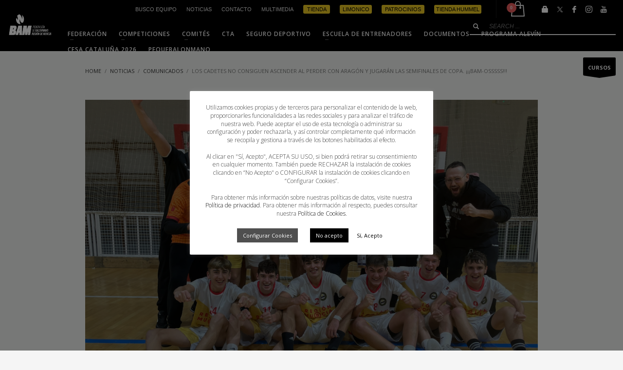

--- FILE ---
content_type: text/html; charset=UTF-8
request_url: https://labam.es/los-cadetes-no-consiguen-ascender-al-perder-con-aragon-y-jugaran-las-semifinales-de-copa-bam-osssss/
body_size: 24002
content:
<!DOCTYPE html>
<html lang="es">
<head>
<meta charset="UTF-8"/>
<meta name="twitter:widgets:csp" content="on"/>
<link rel="profile" href="http://gmpg.org/xfn/11"/>
<link rel="pingback" href="https://labam.es/xmlrpc.php"/>

<meta name='robots' content='index, follow, max-image-preview:large, max-snippet:-1, max-video-preview:-1' />
	<style>img:is([sizes="auto" i], [sizes^="auto," i]) { contain-intrinsic-size: 3000px 1500px }</style>
	<meta property="og:title" content="LOS CADETES NO CONSIGUEN ASCENDER AL PERDER CON ARAGÓN Y JUGARÁN LAS SEMIFINALES DE COPA. ¡¡¡BAM-OSSSSS!!!"/>
<meta property="og:description" content=""/>
<meta property="og:image" content="https://labam.es/wp-content/uploads/2023/01/IMG-20230103-WA0036.jpg"/>
<meta property="og:image:width" content="2048" />
<meta property="og:image:height" content="1536" />
<meta property="og:type" content="article"/>
<meta property="og:article:published_time" content="2023-01-05 20:07:16"/>
<meta property="og:article:modified_time" content="2023-01-05 20:07:20"/>
<meta property="og:article:tag" content="BAM"/>
<meta property="og:article:tag" content="CESA 2023 BENIDORM"/>
<meta property="og:article:tag" content="RFEBM."/>
<meta name="twitter:card" content="summary">
<meta name="twitter:title" content="LOS CADETES NO CONSIGUEN ASCENDER AL PERDER CON ARAGÓN Y JUGARÁN LAS SEMIFINALES DE COPA. ¡¡¡BAM-OSSSSS!!!"/>
<meta name="twitter:description" content=""/>
<meta name="twitter:image" content="https://labam.es/wp-content/uploads/2023/01/IMG-20230103-WA0036.jpg"/>
<meta name="author" content="FBMRMU"/>

	<!-- This site is optimized with the Yoast SEO plugin v26.5 - https://yoast.com/wordpress/plugins/seo/ -->
	<title>LOS CADETES NO CONSIGUEN ASCENDER AL PERDER CON ARAGÓN Y JUGARÁN LAS SEMIFINALES DE COPA. ¡¡¡BAM-OSSSSS!!! - Federación de Balonmano de la Región de Murcia</title>
	<link rel="canonical" href="https://labam.es/los-cadetes-no-consiguen-ascender-al-perder-con-aragon-y-jugaran-las-semifinales-de-copa-bam-osssss/" />
	<meta property="og:url" content="https://labam.es/los-cadetes-no-consiguen-ascender-al-perder-con-aragon-y-jugaran-las-semifinales-de-copa-bam-osssss/" />
	<meta property="og:site_name" content="Federación de Balonmano de la Región de Murcia" />
	<meta property="article:published_time" content="2023-01-05T18:07:16+00:00" />
	<meta property="article:modified_time" content="2023-01-05T18:07:20+00:00" />
	<meta property="og:image" content="https://labam.es/wp-content/uploads/2023/01/IMG-20230103-WA0036-1024x768.jpg" />
	<meta property="og:image:width" content="1024" />
	<meta property="og:image:height" content="768" />
	<meta property="og:image:type" content="image/jpeg" />
	<meta name="author" content="FBMRMU" />
	<meta name="twitter:label1" content="Escrito por" />
	<meta name="twitter:data1" content="FBMRMU" />
	<meta name="twitter:label2" content="Tiempo de lectura" />
	<meta name="twitter:data2" content="2 minutos" />
	<script type="application/ld+json" class="yoast-schema-graph">{"@context":"https://schema.org","@graph":[{"@type":"WebPage","@id":"https://labam.es/los-cadetes-no-consiguen-ascender-al-perder-con-aragon-y-jugaran-las-semifinales-de-copa-bam-osssss/","url":"https://labam.es/los-cadetes-no-consiguen-ascender-al-perder-con-aragon-y-jugaran-las-semifinales-de-copa-bam-osssss/","name":"LOS CADETES NO CONSIGUEN ASCENDER AL PERDER CON ARAGÓN Y JUGARÁN LAS SEMIFINALES DE COPA. ¡¡¡BAM-OSSSSS!!! - Federación de Balonmano de la Región de Murcia","isPartOf":{"@id":"https://labam.es/#website"},"primaryImageOfPage":{"@id":"https://labam.es/los-cadetes-no-consiguen-ascender-al-perder-con-aragon-y-jugaran-las-semifinales-de-copa-bam-osssss/#primaryimage"},"image":{"@id":"https://labam.es/los-cadetes-no-consiguen-ascender-al-perder-con-aragon-y-jugaran-las-semifinales-de-copa-bam-osssss/#primaryimage"},"thumbnailUrl":"https://labam.es/wp-content/uploads/2023/01/IMG-20230103-WA0036.jpg","datePublished":"2023-01-05T18:07:16+00:00","dateModified":"2023-01-05T18:07:20+00:00","author":{"@id":"https://labam.es/#/schema/person/61e35e03529f58b1c91a9d74d6b2b52d"},"breadcrumb":{"@id":"https://labam.es/los-cadetes-no-consiguen-ascender-al-perder-con-aragon-y-jugaran-las-semifinales-de-copa-bam-osssss/#breadcrumb"},"inLanguage":"es","potentialAction":[{"@type":"ReadAction","target":["https://labam.es/los-cadetes-no-consiguen-ascender-al-perder-con-aragon-y-jugaran-las-semifinales-de-copa-bam-osssss/"]}]},{"@type":"ImageObject","inLanguage":"es","@id":"https://labam.es/los-cadetes-no-consiguen-ascender-al-perder-con-aragon-y-jugaran-las-semifinales-de-copa-bam-osssss/#primaryimage","url":"https://labam.es/wp-content/uploads/2023/01/IMG-20230103-WA0036.jpg","contentUrl":"https://labam.es/wp-content/uploads/2023/01/IMG-20230103-WA0036.jpg","width":2048,"height":1536},{"@type":"BreadcrumbList","@id":"https://labam.es/los-cadetes-no-consiguen-ascender-al-perder-con-aragon-y-jugaran-las-semifinales-de-copa-bam-osssss/#breadcrumb","itemListElement":[{"@type":"ListItem","position":1,"name":"Home","item":"https://labam.es/"},{"@type":"ListItem","position":2,"name":"Noticias","item":"https://labam.es/noticias/"},{"@type":"ListItem","position":3,"name":"LOS CADETES NO CONSIGUEN ASCENDER AL PERDER CON ARAGÓN Y JUGARÁN LAS SEMIFINALES DE COPA. ¡¡¡BAM-OSSSSS!!!"}]},{"@type":"WebSite","@id":"https://labam.es/#website","url":"https://labam.es/","name":"Federación de Balonmano de la Región de Murcia","description":"Federación de Balonmano de la Región de Murcia","potentialAction":[{"@type":"SearchAction","target":{"@type":"EntryPoint","urlTemplate":"https://labam.es/?s={search_term_string}"},"query-input":{"@type":"PropertyValueSpecification","valueRequired":true,"valueName":"search_term_string"}}],"inLanguage":"es"},{"@type":"Person","@id":"https://labam.es/#/schema/person/61e35e03529f58b1c91a9d74d6b2b52d","name":"FBMRMU","image":{"@type":"ImageObject","inLanguage":"es","@id":"https://labam.es/#/schema/person/image/","url":"https://labam.es/wp-content/uploads/2022/10/Screenshot_20221021_102352-100x100.jpg","contentUrl":"https://labam.es/wp-content/uploads/2022/10/Screenshot_20221021_102352-100x100.jpg","caption":"FBMRMU"},"url":"https://labam.es/author/daniel-santos/"}]}</script>
	<!-- / Yoast SEO plugin. -->


<link rel='dns-prefetch' href='//www.google.com' />
<link rel='dns-prefetch' href='//fonts.googleapis.com' />
<script type="text/javascript">
/* <![CDATA[ */
window._wpemojiSettings = {"baseUrl":"https:\/\/s.w.org\/images\/core\/emoji\/16.0.1\/72x72\/","ext":".png","svgUrl":"https:\/\/s.w.org\/images\/core\/emoji\/16.0.1\/svg\/","svgExt":".svg","source":{"concatemoji":"https:\/\/labam.es\/wp-includes\/js\/wp-emoji-release.min.js?ver=6.8.3"}};
/*! This file is auto-generated */
!function(s,n){var o,i,e;function c(e){try{var t={supportTests:e,timestamp:(new Date).valueOf()};sessionStorage.setItem(o,JSON.stringify(t))}catch(e){}}function p(e,t,n){e.clearRect(0,0,e.canvas.width,e.canvas.height),e.fillText(t,0,0);var t=new Uint32Array(e.getImageData(0,0,e.canvas.width,e.canvas.height).data),a=(e.clearRect(0,0,e.canvas.width,e.canvas.height),e.fillText(n,0,0),new Uint32Array(e.getImageData(0,0,e.canvas.width,e.canvas.height).data));return t.every(function(e,t){return e===a[t]})}function u(e,t){e.clearRect(0,0,e.canvas.width,e.canvas.height),e.fillText(t,0,0);for(var n=e.getImageData(16,16,1,1),a=0;a<n.data.length;a++)if(0!==n.data[a])return!1;return!0}function f(e,t,n,a){switch(t){case"flag":return n(e,"\ud83c\udff3\ufe0f\u200d\u26a7\ufe0f","\ud83c\udff3\ufe0f\u200b\u26a7\ufe0f")?!1:!n(e,"\ud83c\udde8\ud83c\uddf6","\ud83c\udde8\u200b\ud83c\uddf6")&&!n(e,"\ud83c\udff4\udb40\udc67\udb40\udc62\udb40\udc65\udb40\udc6e\udb40\udc67\udb40\udc7f","\ud83c\udff4\u200b\udb40\udc67\u200b\udb40\udc62\u200b\udb40\udc65\u200b\udb40\udc6e\u200b\udb40\udc67\u200b\udb40\udc7f");case"emoji":return!a(e,"\ud83e\udedf")}return!1}function g(e,t,n,a){var r="undefined"!=typeof WorkerGlobalScope&&self instanceof WorkerGlobalScope?new OffscreenCanvas(300,150):s.createElement("canvas"),o=r.getContext("2d",{willReadFrequently:!0}),i=(o.textBaseline="top",o.font="600 32px Arial",{});return e.forEach(function(e){i[e]=t(o,e,n,a)}),i}function t(e){var t=s.createElement("script");t.src=e,t.defer=!0,s.head.appendChild(t)}"undefined"!=typeof Promise&&(o="wpEmojiSettingsSupports",i=["flag","emoji"],n.supports={everything:!0,everythingExceptFlag:!0},e=new Promise(function(e){s.addEventListener("DOMContentLoaded",e,{once:!0})}),new Promise(function(t){var n=function(){try{var e=JSON.parse(sessionStorage.getItem(o));if("object"==typeof e&&"number"==typeof e.timestamp&&(new Date).valueOf()<e.timestamp+604800&&"object"==typeof e.supportTests)return e.supportTests}catch(e){}return null}();if(!n){if("undefined"!=typeof Worker&&"undefined"!=typeof OffscreenCanvas&&"undefined"!=typeof URL&&URL.createObjectURL&&"undefined"!=typeof Blob)try{var e="postMessage("+g.toString()+"("+[JSON.stringify(i),f.toString(),p.toString(),u.toString()].join(",")+"));",a=new Blob([e],{type:"text/javascript"}),r=new Worker(URL.createObjectURL(a),{name:"wpTestEmojiSupports"});return void(r.onmessage=function(e){c(n=e.data),r.terminate(),t(n)})}catch(e){}c(n=g(i,f,p,u))}t(n)}).then(function(e){for(var t in e)n.supports[t]=e[t],n.supports.everything=n.supports.everything&&n.supports[t],"flag"!==t&&(n.supports.everythingExceptFlag=n.supports.everythingExceptFlag&&n.supports[t]);n.supports.everythingExceptFlag=n.supports.everythingExceptFlag&&!n.supports.flag,n.DOMReady=!1,n.readyCallback=function(){n.DOMReady=!0}}).then(function(){return e}).then(function(){var e;n.supports.everything||(n.readyCallback(),(e=n.source||{}).concatemoji?t(e.concatemoji):e.wpemoji&&e.twemoji&&(t(e.twemoji),t(e.wpemoji)))}))}((window,document),window._wpemojiSettings);
/* ]]> */
</script>

<link rel='stylesheet' id='mec-select2-style-css' href='https://labam.es/wp-content/plugins/modern-events-calendar-lite/assets/packages/select2/select2.min.css?ver=6.5.6' type='text/css' media='all' />
<link rel='stylesheet' id='mec-font-icons-css' href='https://labam.es/wp-content/plugins/modern-events-calendar-lite/assets/css/iconfonts.css?ver=6.8.3' type='text/css' media='all' />
<link rel='stylesheet' id='mec-frontend-style-css' href='https://labam.es/wp-content/plugins/modern-events-calendar-lite/assets/css/frontend.min.css?ver=6.5.6' type='text/css' media='all' />
<link rel='stylesheet' id='mec-tooltip-style-css' href='https://labam.es/wp-content/plugins/modern-events-calendar-lite/assets/packages/tooltip/tooltip.css?ver=6.8.3' type='text/css' media='all' />
<link rel='stylesheet' id='mec-tooltip-shadow-style-css' href='https://labam.es/wp-content/plugins/modern-events-calendar-lite/assets/packages/tooltip/tooltipster-sideTip-shadow.min.css?ver=6.8.3' type='text/css' media='all' />
<link rel='stylesheet' id='featherlight-css' href='https://labam.es/wp-content/plugins/modern-events-calendar-lite/assets/packages/featherlight/featherlight.css?ver=6.8.3' type='text/css' media='all' />
<link rel='stylesheet' id='mec-lity-style-css' href='https://labam.es/wp-content/plugins/modern-events-calendar-lite/assets/packages/lity/lity.min.css?ver=6.8.3' type='text/css' media='all' />
<link rel='stylesheet' id='mec-general-calendar-style-css' href='https://labam.es/wp-content/plugins/modern-events-calendar-lite/assets/css/mec-general-calendar.css?ver=6.8.3' type='text/css' media='all' />
<link rel='stylesheet' id='zn_all_g_fonts-css' href='//fonts.googleapis.com/css?family=Montserrat%3A700%7CPlayfair+Display%3Aregular%2C700%2C900%7COpen+Sans%3A300%2Cregular%2C600%2C700%2C800&#038;ver=6.8.3' type='text/css' media='all' />
<style id='wp-emoji-styles-inline-css' type='text/css'>

	img.wp-smiley, img.emoji {
		display: inline !important;
		border: none !important;
		box-shadow: none !important;
		height: 1em !important;
		width: 1em !important;
		margin: 0 0.07em !important;
		vertical-align: -0.1em !important;
		background: none !important;
		padding: 0 !important;
	}
</style>
<link rel='stylesheet' id='wp-block-library-css' href='https://labam.es/wp-includes/css/dist/block-library/style.min.css?ver=6.8.3' type='text/css' media='all' />
<style id='classic-theme-styles-inline-css' type='text/css'>
/*! This file is auto-generated */
.wp-block-button__link{color:#fff;background-color:#32373c;border-radius:9999px;box-shadow:none;text-decoration:none;padding:calc(.667em + 2px) calc(1.333em + 2px);font-size:1.125em}.wp-block-file__button{background:#32373c;color:#fff;text-decoration:none}
</style>
<style id='global-styles-inline-css' type='text/css'>
:root{--wp--preset--aspect-ratio--square: 1;--wp--preset--aspect-ratio--4-3: 4/3;--wp--preset--aspect-ratio--3-4: 3/4;--wp--preset--aspect-ratio--3-2: 3/2;--wp--preset--aspect-ratio--2-3: 2/3;--wp--preset--aspect-ratio--16-9: 16/9;--wp--preset--aspect-ratio--9-16: 9/16;--wp--preset--color--black: #000000;--wp--preset--color--cyan-bluish-gray: #abb8c3;--wp--preset--color--white: #ffffff;--wp--preset--color--pale-pink: #f78da7;--wp--preset--color--vivid-red: #cf2e2e;--wp--preset--color--luminous-vivid-orange: #ff6900;--wp--preset--color--luminous-vivid-amber: #fcb900;--wp--preset--color--light-green-cyan: #7bdcb5;--wp--preset--color--vivid-green-cyan: #00d084;--wp--preset--color--pale-cyan-blue: #8ed1fc;--wp--preset--color--vivid-cyan-blue: #0693e3;--wp--preset--color--vivid-purple: #9b51e0;--wp--preset--gradient--vivid-cyan-blue-to-vivid-purple: linear-gradient(135deg,rgba(6,147,227,1) 0%,rgb(155,81,224) 100%);--wp--preset--gradient--light-green-cyan-to-vivid-green-cyan: linear-gradient(135deg,rgb(122,220,180) 0%,rgb(0,208,130) 100%);--wp--preset--gradient--luminous-vivid-amber-to-luminous-vivid-orange: linear-gradient(135deg,rgba(252,185,0,1) 0%,rgba(255,105,0,1) 100%);--wp--preset--gradient--luminous-vivid-orange-to-vivid-red: linear-gradient(135deg,rgba(255,105,0,1) 0%,rgb(207,46,46) 100%);--wp--preset--gradient--very-light-gray-to-cyan-bluish-gray: linear-gradient(135deg,rgb(238,238,238) 0%,rgb(169,184,195) 100%);--wp--preset--gradient--cool-to-warm-spectrum: linear-gradient(135deg,rgb(74,234,220) 0%,rgb(151,120,209) 20%,rgb(207,42,186) 40%,rgb(238,44,130) 60%,rgb(251,105,98) 80%,rgb(254,248,76) 100%);--wp--preset--gradient--blush-light-purple: linear-gradient(135deg,rgb(255,206,236) 0%,rgb(152,150,240) 100%);--wp--preset--gradient--blush-bordeaux: linear-gradient(135deg,rgb(254,205,165) 0%,rgb(254,45,45) 50%,rgb(107,0,62) 100%);--wp--preset--gradient--luminous-dusk: linear-gradient(135deg,rgb(255,203,112) 0%,rgb(199,81,192) 50%,rgb(65,88,208) 100%);--wp--preset--gradient--pale-ocean: linear-gradient(135deg,rgb(255,245,203) 0%,rgb(182,227,212) 50%,rgb(51,167,181) 100%);--wp--preset--gradient--electric-grass: linear-gradient(135deg,rgb(202,248,128) 0%,rgb(113,206,126) 100%);--wp--preset--gradient--midnight: linear-gradient(135deg,rgb(2,3,129) 0%,rgb(40,116,252) 100%);--wp--preset--font-size--small: 13px;--wp--preset--font-size--medium: 20px;--wp--preset--font-size--large: 36px;--wp--preset--font-size--x-large: 42px;--wp--preset--spacing--20: 0.44rem;--wp--preset--spacing--30: 0.67rem;--wp--preset--spacing--40: 1rem;--wp--preset--spacing--50: 1.5rem;--wp--preset--spacing--60: 2.25rem;--wp--preset--spacing--70: 3.38rem;--wp--preset--spacing--80: 5.06rem;--wp--preset--shadow--natural: 6px 6px 9px rgba(0, 0, 0, 0.2);--wp--preset--shadow--deep: 12px 12px 50px rgba(0, 0, 0, 0.4);--wp--preset--shadow--sharp: 6px 6px 0px rgba(0, 0, 0, 0.2);--wp--preset--shadow--outlined: 6px 6px 0px -3px rgba(255, 255, 255, 1), 6px 6px rgba(0, 0, 0, 1);--wp--preset--shadow--crisp: 6px 6px 0px rgba(0, 0, 0, 1);}:where(.is-layout-flex){gap: 0.5em;}:where(.is-layout-grid){gap: 0.5em;}body .is-layout-flex{display: flex;}.is-layout-flex{flex-wrap: wrap;align-items: center;}.is-layout-flex > :is(*, div){margin: 0;}body .is-layout-grid{display: grid;}.is-layout-grid > :is(*, div){margin: 0;}:where(.wp-block-columns.is-layout-flex){gap: 2em;}:where(.wp-block-columns.is-layout-grid){gap: 2em;}:where(.wp-block-post-template.is-layout-flex){gap: 1.25em;}:where(.wp-block-post-template.is-layout-grid){gap: 1.25em;}.has-black-color{color: var(--wp--preset--color--black) !important;}.has-cyan-bluish-gray-color{color: var(--wp--preset--color--cyan-bluish-gray) !important;}.has-white-color{color: var(--wp--preset--color--white) !important;}.has-pale-pink-color{color: var(--wp--preset--color--pale-pink) !important;}.has-vivid-red-color{color: var(--wp--preset--color--vivid-red) !important;}.has-luminous-vivid-orange-color{color: var(--wp--preset--color--luminous-vivid-orange) !important;}.has-luminous-vivid-amber-color{color: var(--wp--preset--color--luminous-vivid-amber) !important;}.has-light-green-cyan-color{color: var(--wp--preset--color--light-green-cyan) !important;}.has-vivid-green-cyan-color{color: var(--wp--preset--color--vivid-green-cyan) !important;}.has-pale-cyan-blue-color{color: var(--wp--preset--color--pale-cyan-blue) !important;}.has-vivid-cyan-blue-color{color: var(--wp--preset--color--vivid-cyan-blue) !important;}.has-vivid-purple-color{color: var(--wp--preset--color--vivid-purple) !important;}.has-black-background-color{background-color: var(--wp--preset--color--black) !important;}.has-cyan-bluish-gray-background-color{background-color: var(--wp--preset--color--cyan-bluish-gray) !important;}.has-white-background-color{background-color: var(--wp--preset--color--white) !important;}.has-pale-pink-background-color{background-color: var(--wp--preset--color--pale-pink) !important;}.has-vivid-red-background-color{background-color: var(--wp--preset--color--vivid-red) !important;}.has-luminous-vivid-orange-background-color{background-color: var(--wp--preset--color--luminous-vivid-orange) !important;}.has-luminous-vivid-amber-background-color{background-color: var(--wp--preset--color--luminous-vivid-amber) !important;}.has-light-green-cyan-background-color{background-color: var(--wp--preset--color--light-green-cyan) !important;}.has-vivid-green-cyan-background-color{background-color: var(--wp--preset--color--vivid-green-cyan) !important;}.has-pale-cyan-blue-background-color{background-color: var(--wp--preset--color--pale-cyan-blue) !important;}.has-vivid-cyan-blue-background-color{background-color: var(--wp--preset--color--vivid-cyan-blue) !important;}.has-vivid-purple-background-color{background-color: var(--wp--preset--color--vivid-purple) !important;}.has-black-border-color{border-color: var(--wp--preset--color--black) !important;}.has-cyan-bluish-gray-border-color{border-color: var(--wp--preset--color--cyan-bluish-gray) !important;}.has-white-border-color{border-color: var(--wp--preset--color--white) !important;}.has-pale-pink-border-color{border-color: var(--wp--preset--color--pale-pink) !important;}.has-vivid-red-border-color{border-color: var(--wp--preset--color--vivid-red) !important;}.has-luminous-vivid-orange-border-color{border-color: var(--wp--preset--color--luminous-vivid-orange) !important;}.has-luminous-vivid-amber-border-color{border-color: var(--wp--preset--color--luminous-vivid-amber) !important;}.has-light-green-cyan-border-color{border-color: var(--wp--preset--color--light-green-cyan) !important;}.has-vivid-green-cyan-border-color{border-color: var(--wp--preset--color--vivid-green-cyan) !important;}.has-pale-cyan-blue-border-color{border-color: var(--wp--preset--color--pale-cyan-blue) !important;}.has-vivid-cyan-blue-border-color{border-color: var(--wp--preset--color--vivid-cyan-blue) !important;}.has-vivid-purple-border-color{border-color: var(--wp--preset--color--vivid-purple) !important;}.has-vivid-cyan-blue-to-vivid-purple-gradient-background{background: var(--wp--preset--gradient--vivid-cyan-blue-to-vivid-purple) !important;}.has-light-green-cyan-to-vivid-green-cyan-gradient-background{background: var(--wp--preset--gradient--light-green-cyan-to-vivid-green-cyan) !important;}.has-luminous-vivid-amber-to-luminous-vivid-orange-gradient-background{background: var(--wp--preset--gradient--luminous-vivid-amber-to-luminous-vivid-orange) !important;}.has-luminous-vivid-orange-to-vivid-red-gradient-background{background: var(--wp--preset--gradient--luminous-vivid-orange-to-vivid-red) !important;}.has-very-light-gray-to-cyan-bluish-gray-gradient-background{background: var(--wp--preset--gradient--very-light-gray-to-cyan-bluish-gray) !important;}.has-cool-to-warm-spectrum-gradient-background{background: var(--wp--preset--gradient--cool-to-warm-spectrum) !important;}.has-blush-light-purple-gradient-background{background: var(--wp--preset--gradient--blush-light-purple) !important;}.has-blush-bordeaux-gradient-background{background: var(--wp--preset--gradient--blush-bordeaux) !important;}.has-luminous-dusk-gradient-background{background: var(--wp--preset--gradient--luminous-dusk) !important;}.has-pale-ocean-gradient-background{background: var(--wp--preset--gradient--pale-ocean) !important;}.has-electric-grass-gradient-background{background: var(--wp--preset--gradient--electric-grass) !important;}.has-midnight-gradient-background{background: var(--wp--preset--gradient--midnight) !important;}.has-small-font-size{font-size: var(--wp--preset--font-size--small) !important;}.has-medium-font-size{font-size: var(--wp--preset--font-size--medium) !important;}.has-large-font-size{font-size: var(--wp--preset--font-size--large) !important;}.has-x-large-font-size{font-size: var(--wp--preset--font-size--x-large) !important;}
:where(.wp-block-post-template.is-layout-flex){gap: 1.25em;}:where(.wp-block-post-template.is-layout-grid){gap: 1.25em;}
:where(.wp-block-columns.is-layout-flex){gap: 2em;}:where(.wp-block-columns.is-layout-grid){gap: 2em;}
:root :where(.wp-block-pullquote){font-size: 1.5em;line-height: 1.6;}
</style>
<link rel='stylesheet' id='cookie-law-info-css' href='https://labam.es/wp-content/plugins/cookie-law-info/legacy/public/css/cookie-law-info-public.css?ver=3.3.8' type='text/css' media='all' />
<link rel='stylesheet' id='cookie-law-info-gdpr-css' href='https://labam.es/wp-content/plugins/cookie-law-info/legacy/public/css/cookie-law-info-gdpr.css?ver=3.3.8' type='text/css' media='all' />
<link rel='stylesheet' id='document-gallery-css' href='https://labam.es/wp-content/plugins/document-gallery/assets/css/style.min.css?ver=4.4.4' type='text/css' media='all' />
<link rel='stylesheet' id='vfb-pro-css' href='https://labam.es/wp-content/plugins/vfb-pro/public/assets/css/vfb-style.min.css?ver=2019.05.10' type='text/css' media='all' />
<link rel='stylesheet' id='woocommerce-layout-css' href='https://labam.es/wp-content/plugins/woocommerce/assets/css/woocommerce-layout.css?ver=10.3.6' type='text/css' media='all' />
<link rel='stylesheet' id='woocommerce-smallscreen-css' href='https://labam.es/wp-content/plugins/woocommerce/assets/css/woocommerce-smallscreen.css?ver=10.3.6' type='text/css' media='only screen and (max-width: 767px)' />
<link rel='stylesheet' id='woocommerce-general-css' href='https://labam.es/wp-content/plugins/woocommerce/assets/css/woocommerce.css?ver=10.3.6' type='text/css' media='all' />
<style id='woocommerce-inline-inline-css' type='text/css'>
.woocommerce form .form-row .required { visibility: visible; }
</style>
<link rel='stylesheet' id='ppress-frontend-css' href='https://labam.es/wp-content/plugins/wp-user-avatar/assets/css/frontend.min.css?ver=4.16.8' type='text/css' media='all' />
<link rel='stylesheet' id='ppress-flatpickr-css' href='https://labam.es/wp-content/plugins/wp-user-avatar/assets/flatpickr/flatpickr.min.css?ver=4.16.8' type='text/css' media='all' />
<link rel='stylesheet' id='ppress-select2-css' href='https://labam.es/wp-content/plugins/wp-user-avatar/assets/select2/select2.min.css?ver=6.8.3' type='text/css' media='all' />
<link rel='stylesheet' id='plhg-main-css-css' href='https://labam.es/wp-content/plugins/hogash-post-love/assets/frontend/css/plhg-styles.css?ver=1.0.0' type='text/css' media='all' />
<link rel='stylesheet' id='yith-wacp-frontend-css' href='https://labam.es/wp-content/plugins/yith-woocommerce-added-to-cart-popup/assets/css/wacp-frontend.css?ver=1.8.0' type='text/css' media='all' />
<style id='yith-wacp-frontend-inline-css' type='text/css'>

                #yith-wacp-popup .yith-wacp-content a.button {
                        background: #ebe9eb;
                        color: #515151;
                }
                #yith-wacp-popup .yith-wacp-content a.button:hover {
                        background: #dad8da;
                        color: #515151;
                }
</style>
<link rel='stylesheet' id='brands-styles-css' href='https://labam.es/wp-content/plugins/woocommerce/assets/css/brands.css?ver=10.3.6' type='text/css' media='all' />
<link rel='stylesheet' id='kallyas-styles-css' href='https://labam.es/wp-content/themes/kallyas/style.css?ver=4.19.2' type='text/css' media='all' />
<link rel='stylesheet' id='th-bootstrap-styles-css' href='https://labam.es/wp-content/themes/kallyas/css/bootstrap.min.css?ver=4.19.2' type='text/css' media='all' />
<link rel='stylesheet' id='th-theme-template-styles-css' href='https://labam.es/wp-content/themes/kallyas/css/template.min.css?ver=4.19.2' type='text/css' media='all' />
<link rel='stylesheet' id='woocommerce-overrides-css' href='https://labam.es/wp-content/themes/kallyas/css/plugins/kl-woocommerce.css?ver=4.19.2' type='text/css' media='all' />
<link rel='stylesheet' id='zion-frontend-css' href='https://labam.es/wp-content/themes/kallyas/framework/zion-builder/assets/css/znb_frontend.css?ver=1.1.1' type='text/css' media='all' />
<link rel='stylesheet' id='7602-layout.css-css' href='//labam.es/wp-content/uploads/zion-builder/cache/7602-layout.css?ver=e6b0891bef1906f2b8b10229a9d5ef82' type='text/css' media='all' />
<link rel='stylesheet' id='kallyas-addon-nav-overlay-css-css' href='https://labam.es/wp-content/plugins/kallyas-addon-nav-overlay/assets/styles.min.css?ver=1.0.10' type='text/css' media='all' />
<link rel='stylesheet' id='th-theme-print-stylesheet-css' href='https://labam.es/wp-content/themes/kallyas/css/print.css?ver=4.19.2' type='text/css' media='print' />
<link rel='stylesheet' id='th-theme-options-styles-css' href='//labam.es/wp-content/uploads/zn_dynamic.css?ver=1731671142' type='text/css' media='all' />
		<script type="text/javascript">
			ajaxurl = typeof(ajaxurl) !== 'string' ? 'https://labam.es/wp-admin/admin-ajax.php' : ajaxurl;
		</script>
		<script type="text/javascript" src="https://labam.es/wp-includes/js/jquery/jquery.min.js?ver=3.7.1" id="jquery-core-js"></script>
<script type="text/javascript" src="https://labam.es/wp-includes/js/jquery/jquery-migrate.min.js?ver=3.4.1" id="jquery-migrate-js"></script>
<script type="text/javascript" src="https://labam.es/wp-content/plugins/modern-events-calendar-lite/assets/js/mec-general-calendar.js?ver=6.5.6" id="mec-general-calendar-script-js"></script>
<script type="text/javascript" id="mec-frontend-script-js-extra">
/* <![CDATA[ */
var mecdata = {"day":"d\u00eda","days":"d\u00edas","hour":"hora","hours":"horas","minute":"minuto","minutes":"minutos","second":"segundo","seconds":"segundos","elementor_edit_mode":"no","recapcha_key":"","ajax_url":"https:\/\/labam.es\/wp-admin\/admin-ajax.php","fes_nonce":"f12eb7f31f","current_year":"2025","current_month":"12","datepicker_format":"yy-mm-dd"};
/* ]]> */
</script>
<script type="text/javascript" src="https://labam.es/wp-content/plugins/modern-events-calendar-lite/assets/js/frontend.js?ver=6.5.6" id="mec-frontend-script-js"></script>
<script type="text/javascript" src="https://labam.es/wp-content/plugins/modern-events-calendar-lite/assets/js/events.js?ver=6.5.6" id="mec-events-script-js"></script>
<script type="text/javascript" id="cookie-law-info-js-extra">
/* <![CDATA[ */
var Cli_Data = {"nn_cookie_ids":[],"cookielist":[],"non_necessary_cookies":[],"ccpaEnabled":"","ccpaRegionBased":"","ccpaBarEnabled":"","strictlyEnabled":["necessary","obligatoire"],"ccpaType":"gdpr","js_blocking":"1","custom_integration":"","triggerDomRefresh":"","secure_cookies":""};
var cli_cookiebar_settings = {"animate_speed_hide":"500","animate_speed_show":"500","background":"#FFF","border":"#b1a6a6c2","border_on":"","button_1_button_colour":"#ffffff","button_1_button_hover":"#cccccc","button_1_link_colour":"#000000","button_1_as_button":"1","button_1_new_win":"","button_2_button_colour":"#333","button_2_button_hover":"#292929","button_2_link_colour":"#444","button_2_as_button":"","button_2_hidebar":"","button_3_button_colour":"#000000","button_3_button_hover":"#000000","button_3_link_colour":"#fff","button_3_as_button":"1","button_3_new_win":"","button_4_button_colour":"#4f4f4f","button_4_button_hover":"#3f3f3f","button_4_link_colour":"#ffffff","button_4_as_button":"1","button_7_button_colour":"#61a229","button_7_button_hover":"#4e8221","button_7_link_colour":"#fff","button_7_as_button":"1","button_7_new_win":"","font_family":"inherit","header_fix":"","notify_animate_hide":"1","notify_animate_show":"1","notify_div_id":"#cookie-law-info-bar","notify_position_horizontal":"right","notify_position_vertical":"bottom","scroll_close":"","scroll_close_reload":"","accept_close_reload":"","reject_close_reload":"","showagain_tab":"1","showagain_background":"#fff","showagain_border":"#000","showagain_div_id":"#cookie-law-info-again","showagain_x_position":"50px","text":"#333333","show_once_yn":"","show_once":"10000","logging_on":"","as_popup":"","popup_overlay":"1","bar_heading_text":"","cookie_bar_as":"popup","popup_showagain_position":"bottom-left","widget_position":"left"};
var log_object = {"ajax_url":"https:\/\/labam.es\/wp-admin\/admin-ajax.php"};
/* ]]> */
</script>
<script type="text/javascript" src="https://labam.es/wp-content/plugins/cookie-law-info/legacy/public/js/cookie-law-info-public.js?ver=3.3.8" id="cookie-law-info-js"></script>
<script type="text/javascript" src="https://labam.es/wp-content/plugins/recaptcha-woo/js/rcfwc.js?ver=1.0" id="rcfwc-js-js" defer="defer" data-wp-strategy="defer"></script>
<script type="text/javascript" src="https://www.google.com/recaptcha/api.js?hl=es_ES" id="recaptcha-js" defer="defer" data-wp-strategy="defer"></script>
<script type="text/javascript" src="https://labam.es/wp-content/plugins/woocommerce/assets/js/jquery-blockui/jquery.blockUI.min.js?ver=2.7.0-wc.10.3.6" id="wc-jquery-blockui-js" defer="defer" data-wp-strategy="defer"></script>
<script type="text/javascript" id="wc-add-to-cart-js-extra">
/* <![CDATA[ */
var wc_add_to_cart_params = {"ajax_url":"\/wp-admin\/admin-ajax.php","wc_ajax_url":"\/?wc-ajax=%%endpoint%%","i18n_view_cart":"Ver carrito","cart_url":"https:\/\/labam.es\/cart\/","is_cart":"","cart_redirect_after_add":"no"};
/* ]]> */
</script>
<script type="text/javascript" src="https://labam.es/wp-content/plugins/woocommerce/assets/js/frontend/add-to-cart.min.js?ver=10.3.6" id="wc-add-to-cart-js" defer="defer" data-wp-strategy="defer"></script>
<script type="text/javascript" src="https://labam.es/wp-content/plugins/woocommerce/assets/js/js-cookie/js.cookie.min.js?ver=2.1.4-wc.10.3.6" id="wc-js-cookie-js" defer="defer" data-wp-strategy="defer"></script>
<script type="text/javascript" id="woocommerce-js-extra">
/* <![CDATA[ */
var woocommerce_params = {"ajax_url":"\/wp-admin\/admin-ajax.php","wc_ajax_url":"\/?wc-ajax=%%endpoint%%","i18n_password_show":"Mostrar contrase\u00f1a","i18n_password_hide":"Ocultar contrase\u00f1a"};
/* ]]> */
</script>
<script type="text/javascript" src="https://labam.es/wp-content/plugins/woocommerce/assets/js/frontend/woocommerce.min.js?ver=10.3.6" id="woocommerce-js" defer="defer" data-wp-strategy="defer"></script>
<script type="text/javascript" src="https://labam.es/wp-content/plugins/wp-user-avatar/assets/flatpickr/flatpickr.min.js?ver=4.16.8" id="ppress-flatpickr-js"></script>
<script type="text/javascript" src="https://labam.es/wp-content/plugins/wp-user-avatar/assets/select2/select2.min.js?ver=4.16.8" id="ppress-select2-js"></script>
<script type="text/javascript" id="kk-script-js-extra">
/* <![CDATA[ */
var fetchCartItems = {"ajax_url":"https:\/\/labam.es\/wp-admin\/admin-ajax.php","action":"kk_wc_fetchcartitems","nonce":"dedc02cf13","currency":"EUR"};
/* ]]> */
</script>
<script type="text/javascript" src="https://labam.es/wp-content/plugins/kliken-marketing-for-google/assets/kk-script.js?ver=6.8.3" id="kk-script-js"></script>
<script type="text/javascript" id="plhg-main-script-js-extra">
/* <![CDATA[ */
var plhg_script_vars = {"ajaxurl":"https:\/\/labam.es\/wp-admin\/admin-ajax.php","nonce":"99a7a23dd8","error_message":"Sorry, there was a problem processing your request."};
/* ]]> */
</script>
<script type="text/javascript" src="https://labam.es/wp-content/plugins/hogash-post-love/assets/frontend/js/script.js?ver=1.0.0" id="plhg-main-script-js"></script>
<script type="text/javascript" id="wc-cart-fragments-js-extra">
/* <![CDATA[ */
var wc_cart_fragments_params = {"ajax_url":"\/wp-admin\/admin-ajax.php","wc_ajax_url":"\/?wc-ajax=%%endpoint%%","cart_hash_key":"wc_cart_hash_5607a769f46d3a602078eb88c4a94d26","fragment_name":"wc_fragments_5607a769f46d3a602078eb88c4a94d26","request_timeout":"5000"};
/* ]]> */
</script>
<script type="text/javascript" src="https://labam.es/wp-content/plugins/woocommerce/assets/js/frontend/cart-fragments.min.js?ver=10.3.6" id="wc-cart-fragments-js" defer="defer" data-wp-strategy="defer"></script>
<link rel="https://api.w.org/" href="https://labam.es/wp-json/" /><link rel="alternate" title="JSON" type="application/json" href="https://labam.es/wp-json/wp/v2/posts/7602" /><link rel="EditURI" type="application/rsd+xml" title="RSD" href="https://labam.es/xmlrpc.php?rsd" />

<link rel='shortlink' href='https://labam.es/?p=7602' />
<link rel="alternate" title="oEmbed (JSON)" type="application/json+oembed" href="https://labam.es/wp-json/oembed/1.0/embed?url=https%3A%2F%2Flabam.es%2Flos-cadetes-no-consiguen-ascender-al-perder-con-aragon-y-jugaran-las-semifinales-de-copa-bam-osssss%2F" />
<link rel="alternate" title="oEmbed (XML)" type="text/xml+oembed" href="https://labam.es/wp-json/oembed/1.0/embed?url=https%3A%2F%2Flabam.es%2Flos-cadetes-no-consiguen-ascender-al-perder-con-aragon-y-jugaran-las-semifinales-de-copa-bam-osssss%2F&#038;format=xml" />
<!-- Global site tag (gtag.js) - Google Analytics -->
<script type="text/plain" data-cli-class="cli-blocker-script"  data-cli-script-type="non-necessary" data-cli-block="true"  data-cli-element-position="head" async src="https://www.googletagmanager.com/gtag/js?id=UA-143005903-1"></script>
<script type="text/plain" data-cli-class="cli-blocker-script"  data-cli-script-type="non-necessary" data-cli-block="true"  data-cli-element-position="head">
  window.dataLayer = window.dataLayer || [];
  function gtag(){dataLayer.push(arguments);}
  gtag('js', new Date());

  gtag('config', 'UA-143005903-1');
</script>
		<meta name="theme-color"
			  content="#fed925">
				<meta name="viewport" content="width=device-width, initial-scale=1, maximum-scale=1"/>
		
		<!--[if lte IE 8]>
		<script type="text/javascript">
			var $buoop = {
				vs: {i: 10, f: 25, o: 12.1, s: 7, n: 9}
			};

			$buoop.ol = window.onload;

			window.onload = function () {
				try {
					if ($buoop.ol) {
						$buoop.ol()
					}
				}
				catch (e) {
				}

				var e = document.createElement("script");
				e.setAttribute("type", "text/javascript");
				e.setAttribute("src", "https://browser-update.org/update.js");
				document.body.appendChild(e);
			};
		</script>
		<![endif]-->

		<!-- for IE6-8 support of HTML5 elements -->
		<!--[if lt IE 9]>
		<script src="//html5shim.googlecode.com/svn/trunk/html5.js"></script>
		<![endif]-->
		
	<!-- Fallback for animating in viewport -->
	<noscript>
		<style type="text/css" media="screen">
			.zn-animateInViewport {visibility: visible;}
		</style>
	</noscript>
		<noscript><style>.woocommerce-product-gallery{ opacity: 1 !important; }</style></noscript>
	<link rel="icon" href="https://labam.es/wp-content/uploads/2022/01/cropped-favicon-labam-32x32.png" sizes="32x32" />
<link rel="icon" href="https://labam.es/wp-content/uploads/2022/01/cropped-favicon-labam-192x192.png" sizes="192x192" />
<link rel="apple-touch-icon" href="https://labam.es/wp-content/uploads/2022/01/cropped-favicon-labam-180x180.png" />
<meta name="msapplication-TileImage" content="https://labam.es/wp-content/uploads/2022/01/cropped-favicon-labam-270x270.png" />
		<style type="text/css" id="wp-custom-css">
			.sh--light .topnav
.menu-item-13357 >a {
    background-color: #fed925;
    color: #000000 !important;
    border-radius: 3px;
		padding: 0px 4px; 
	  text-align: center;
}

		</style>
		<style type="text/css">.mec-wrap, .mec-wrap div:not([class^="elementor-"]), .lity-container, .mec-wrap h1, .mec-wrap h2, .mec-wrap h3, .mec-wrap h4, .mec-wrap h5, .mec-wrap h6, .entry-content .mec-wrap h1, .entry-content .mec-wrap h2, .entry-content .mec-wrap h3, .entry-content .mec-wrap h4, .entry-content .mec-wrap h5, .entry-content .mec-wrap h6, .mec-wrap .mec-totalcal-box input[type="submit"], .mec-wrap .mec-totalcal-box .mec-totalcal-view span, .mec-agenda-event-title a, .lity-content .mec-events-meta-group-booking select, .lity-content .mec-book-ticket-variation h5, .lity-content .mec-events-meta-group-booking input[type="number"], .lity-content .mec-events-meta-group-booking input[type="text"], .lity-content .mec-events-meta-group-booking input[type="email"],.mec-organizer-item a, .mec-single-event .mec-events-meta-group-booking ul.mec-book-tickets-container li.mec-book-ticket-container label { font-family: "Montserrat", -apple-system, BlinkMacSystemFont, "Segoe UI", Roboto, sans-serif;}.mec-event-content p, .mec-search-bar-result .mec-event-detail{ font-family: Roboto, sans-serif;} .mec-wrap .mec-totalcal-box input, .mec-wrap .mec-totalcal-box select, .mec-checkboxes-search .mec-searchbar-category-wrap, .mec-wrap .mec-totalcal-box .mec-totalcal-view span { font-family: "Roboto", Helvetica, Arial, sans-serif; }.mec-event-grid-modern .event-grid-modern-head .mec-event-day, .mec-event-list-minimal .mec-time-details, .mec-event-list-minimal .mec-event-detail, .mec-event-list-modern .mec-event-detail, .mec-event-grid-minimal .mec-time-details, .mec-event-grid-minimal .mec-event-detail, .mec-event-grid-simple .mec-event-detail, .mec-event-cover-modern .mec-event-place, .mec-event-cover-clean .mec-event-place, .mec-calendar .mec-event-article .mec-localtime-details div, .mec-calendar .mec-event-article .mec-event-detail, .mec-calendar.mec-calendar-daily .mec-calendar-d-top h2, .mec-calendar.mec-calendar-daily .mec-calendar-d-top h3, .mec-toggle-item-col .mec-event-day, .mec-weather-summary-temp { font-family: "Roboto", sans-serif; } .mec-fes-form, .mec-fes-list, .mec-fes-form input, .mec-event-date .mec-tooltip .box, .mec-event-status .mec-tooltip .box, .ui-datepicker.ui-widget, .mec-fes-form button[type="submit"].mec-fes-sub-button, .mec-wrap .mec-timeline-events-container p, .mec-wrap .mec-timeline-events-container h4, .mec-wrap .mec-timeline-events-container div, .mec-wrap .mec-timeline-events-container a, .mec-wrap .mec-timeline-events-container span { font-family: -apple-system, BlinkMacSystemFont, "Segoe UI", Roboto, sans-serif !important; }.mec-event-grid-minimal .mec-modal-booking-button:hover, .mec-events-timeline-wrap .mec-organizer-item a, .mec-events-timeline-wrap .mec-organizer-item:after, .mec-events-timeline-wrap .mec-shortcode-organizers i, .mec-timeline-event .mec-modal-booking-button, .mec-wrap .mec-map-lightbox-wp.mec-event-list-classic .mec-event-date, .mec-timetable-t2-col .mec-modal-booking-button:hover, .mec-event-container-classic .mec-modal-booking-button:hover, .mec-calendar-events-side .mec-modal-booking-button:hover, .mec-event-grid-yearly  .mec-modal-booking-button, .mec-events-agenda .mec-modal-booking-button, .mec-event-grid-simple .mec-modal-booking-button, .mec-event-list-minimal  .mec-modal-booking-button:hover, .mec-timeline-month-divider,  .mec-wrap.colorskin-custom .mec-totalcal-box .mec-totalcal-view span:hover,.mec-wrap.colorskin-custom .mec-calendar.mec-event-calendar-classic .mec-selected-day,.mec-wrap.colorskin-custom .mec-color, .mec-wrap.colorskin-custom .mec-event-sharing-wrap .mec-event-sharing > li:hover a, .mec-wrap.colorskin-custom .mec-color-hover:hover, .mec-wrap.colorskin-custom .mec-color-before *:before ,.mec-wrap.colorskin-custom .mec-widget .mec-event-grid-classic.owl-carousel .owl-nav i,.mec-wrap.colorskin-custom .mec-event-list-classic a.magicmore:hover,.mec-wrap.colorskin-custom .mec-event-grid-simple:hover .mec-event-title,.mec-wrap.colorskin-custom .mec-single-event .mec-event-meta dd.mec-events-event-categories:before,.mec-wrap.colorskin-custom .mec-single-event-date:before,.mec-wrap.colorskin-custom .mec-single-event-time:before,.mec-wrap.colorskin-custom .mec-events-meta-group.mec-events-meta-group-venue:before,.mec-wrap.colorskin-custom .mec-calendar .mec-calendar-side .mec-previous-month i,.mec-wrap.colorskin-custom .mec-calendar .mec-calendar-side .mec-next-month:hover,.mec-wrap.colorskin-custom .mec-calendar .mec-calendar-side .mec-previous-month:hover,.mec-wrap.colorskin-custom .mec-calendar .mec-calendar-side .mec-next-month:hover,.mec-wrap.colorskin-custom .mec-calendar.mec-event-calendar-classic dt.mec-selected-day:hover,.mec-wrap.colorskin-custom .mec-infowindow-wp h5 a:hover, .colorskin-custom .mec-events-meta-group-countdown .mec-end-counts h3,.mec-calendar .mec-calendar-side .mec-next-month i,.mec-wrap .mec-totalcal-box i,.mec-calendar .mec-event-article .mec-event-title a:hover,.mec-attendees-list-details .mec-attendee-profile-link a:hover,.mec-wrap.colorskin-custom .mec-next-event-details li i, .mec-next-event-details i:before, .mec-marker-infowindow-wp .mec-marker-infowindow-count, .mec-next-event-details a,.mec-wrap.colorskin-custom .mec-events-masonry-cats a.mec-masonry-cat-selected,.lity .mec-color,.lity .mec-color-before :before,.lity .mec-color-hover:hover,.lity .mec-wrap .mec-color,.lity .mec-wrap .mec-color-before :before,.lity .mec-wrap .mec-color-hover:hover,.leaflet-popup-content .mec-color,.leaflet-popup-content .mec-color-before :before,.leaflet-popup-content .mec-color-hover:hover,.leaflet-popup-content .mec-wrap .mec-color,.leaflet-popup-content .mec-wrap .mec-color-before :before,.leaflet-popup-content .mec-wrap .mec-color-hover:hover, .mec-calendar.mec-calendar-daily .mec-calendar-d-table .mec-daily-view-day.mec-daily-view-day-active.mec-color, .mec-map-boxshow div .mec-map-view-event-detail.mec-event-detail i,.mec-map-boxshow div .mec-map-view-event-detail.mec-event-detail:hover,.mec-map-boxshow .mec-color,.mec-map-boxshow .mec-color-before :before,.mec-map-boxshow .mec-color-hover:hover,.mec-map-boxshow .mec-wrap .mec-color,.mec-map-boxshow .mec-wrap .mec-color-before :before,.mec-map-boxshow .mec-wrap .mec-color-hover:hover, .mec-choosen-time-message, .mec-booking-calendar-month-navigation .mec-next-month:hover, .mec-booking-calendar-month-navigation .mec-previous-month:hover, .mec-yearly-view-wrap .mec-agenda-event-title a:hover, .mec-yearly-view-wrap .mec-yearly-title-sec .mec-next-year i, .mec-yearly-view-wrap .mec-yearly-title-sec .mec-previous-year i, .mec-yearly-view-wrap .mec-yearly-title-sec .mec-next-year:hover, .mec-yearly-view-wrap .mec-yearly-title-sec .mec-previous-year:hover, .mec-av-spot .mec-av-spot-head .mec-av-spot-box span, .mec-wrap.colorskin-custom .mec-calendar .mec-calendar-side .mec-previous-month:hover .mec-load-month-link, .mec-wrap.colorskin-custom .mec-calendar .mec-calendar-side .mec-next-month:hover .mec-load-month-link, .mec-yearly-view-wrap .mec-yearly-title-sec .mec-previous-year:hover .mec-load-month-link, .mec-yearly-view-wrap .mec-yearly-title-sec .mec-next-year:hover .mec-load-month-link, .mec-skin-list-events-container .mec-data-fields-tooltip .mec-data-fields-tooltip-box ul .mec-event-data-field-item a, .mec-booking-shortcode .mec-event-ticket-name, .mec-booking-shortcode .mec-event-ticket-price, .mec-booking-shortcode .mec-ticket-variation-name, .mec-booking-shortcode .mec-ticket-variation-price, .mec-booking-shortcode label, .mec-booking-shortcode .nice-select, .mec-booking-shortcode input, .mec-booking-shortcode span.mec-book-price-detail-description, .mec-booking-shortcode .mec-ticket-name, .mec-booking-shortcode label.wn-checkbox-label, .mec-wrap.mec-cart table tr td a {color: #c60001}.mec-skin-carousel-container .mec-event-footer-carousel-type3 .mec-modal-booking-button:hover, .mec-wrap.colorskin-custom .mec-event-sharing .mec-event-share:hover .event-sharing-icon,.mec-wrap.colorskin-custom .mec-event-grid-clean .mec-event-date,.mec-wrap.colorskin-custom .mec-event-list-modern .mec-event-sharing > li:hover a i,.mec-wrap.colorskin-custom .mec-event-list-modern .mec-event-sharing .mec-event-share:hover .mec-event-sharing-icon,.mec-wrap.colorskin-custom .mec-event-list-modern .mec-event-sharing li:hover a i,.mec-wrap.colorskin-custom .mec-calendar:not(.mec-event-calendar-classic) .mec-selected-day,.mec-wrap.colorskin-custom .mec-calendar .mec-selected-day:hover,.mec-wrap.colorskin-custom .mec-calendar .mec-calendar-row  dt.mec-has-event:hover,.mec-wrap.colorskin-custom .mec-calendar .mec-has-event:after, .mec-wrap.colorskin-custom .mec-bg-color, .mec-wrap.colorskin-custom .mec-bg-color-hover:hover, .colorskin-custom .mec-event-sharing-wrap:hover > li, .mec-wrap.colorskin-custom .mec-totalcal-box .mec-totalcal-view span.mec-totalcalview-selected,.mec-wrap .flip-clock-wrapper ul li a div div.inn,.mec-wrap .mec-totalcal-box .mec-totalcal-view span.mec-totalcalview-selected,.event-carousel-type1-head .mec-event-date-carousel,.mec-event-countdown-style3 .mec-event-date,#wrap .mec-wrap article.mec-event-countdown-style1,.mec-event-countdown-style1 .mec-event-countdown-part3 a.mec-event-button,.mec-wrap .mec-event-countdown-style2,.mec-map-get-direction-btn-cnt input[type="submit"],.mec-booking button,span.mec-marker-wrap,.mec-wrap.colorskin-custom .mec-timeline-events-container .mec-timeline-event-date:before, .mec-has-event-for-booking.mec-active .mec-calendar-novel-selected-day, .mec-booking-tooltip.multiple-time .mec-booking-calendar-date.mec-active, .mec-booking-tooltip.multiple-time .mec-booking-calendar-date:hover, .mec-ongoing-normal-label, .mec-calendar .mec-has-event:after, .mec-event-list-modern .mec-event-sharing li:hover .telegram{background-color: #c60001;}.mec-booking-tooltip.multiple-time .mec-booking-calendar-date:hover, .mec-calendar-day.mec-active .mec-booking-tooltip.multiple-time .mec-booking-calendar-date.mec-active{ background-color: #c60001;}.mec-skin-carousel-container .mec-event-footer-carousel-type3 .mec-modal-booking-button:hover, .mec-timeline-month-divider, .mec-wrap.colorskin-custom .mec-single-event .mec-speakers-details ul li .mec-speaker-avatar a:hover img,.mec-wrap.colorskin-custom .mec-event-list-modern .mec-event-sharing > li:hover a i,.mec-wrap.colorskin-custom .mec-event-list-modern .mec-event-sharing .mec-event-share:hover .mec-event-sharing-icon,.mec-wrap.colorskin-custom .mec-event-list-standard .mec-month-divider span:before,.mec-wrap.colorskin-custom .mec-single-event .mec-social-single:before,.mec-wrap.colorskin-custom .mec-single-event .mec-frontbox-title:before,.mec-wrap.colorskin-custom .mec-calendar .mec-calendar-events-side .mec-table-side-day, .mec-wrap.colorskin-custom .mec-border-color, .mec-wrap.colorskin-custom .mec-border-color-hover:hover, .colorskin-custom .mec-single-event .mec-frontbox-title:before, .colorskin-custom .mec-single-event .mec-wrap-checkout h4:before, .colorskin-custom .mec-single-event .mec-events-meta-group-booking form > h4:before, .mec-wrap.colorskin-custom .mec-totalcal-box .mec-totalcal-view span.mec-totalcalview-selected,.mec-wrap .mec-totalcal-box .mec-totalcal-view span.mec-totalcalview-selected,.event-carousel-type1-head .mec-event-date-carousel:after,.mec-wrap.colorskin-custom .mec-events-masonry-cats a.mec-masonry-cat-selected, .mec-marker-infowindow-wp .mec-marker-infowindow-count, .mec-wrap.colorskin-custom .mec-events-masonry-cats a:hover, .mec-has-event-for-booking .mec-calendar-novel-selected-day, .mec-booking-tooltip.multiple-time .mec-booking-calendar-date.mec-active, .mec-booking-tooltip.multiple-time .mec-booking-calendar-date:hover, .mec-virtual-event-history h3:before, .mec-booking-tooltip.multiple-time .mec-booking-calendar-date:hover, .mec-calendar-day.mec-active .mec-booking-tooltip.multiple-time .mec-booking-calendar-date.mec-active, .mec-rsvp-form-box form > h4:before, .mec-wrap .mec-box-title::before, .mec-box-title::before  {border-color: #c60001;}.mec-wrap.colorskin-custom .mec-event-countdown-style3 .mec-event-date:after,.mec-wrap.colorskin-custom .mec-month-divider span:before, .mec-calendar.mec-event-container-simple dl dt.mec-selected-day, .mec-calendar.mec-event-container-simple dl dt.mec-selected-day:hover{border-bottom-color:#c60001;}.mec-wrap.colorskin-custom  article.mec-event-countdown-style1 .mec-event-countdown-part2:after{border-color: transparent transparent transparent #c60001;}.mec-wrap.colorskin-custom .mec-box-shadow-color { box-shadow: 0 4px 22px -7px #c60001;}.mec-events-timeline-wrap .mec-shortcode-organizers, .mec-timeline-event .mec-modal-booking-button, .mec-events-timeline-wrap:before, .mec-wrap.colorskin-custom .mec-timeline-event-local-time, .mec-wrap.colorskin-custom .mec-timeline-event-time ,.mec-wrap.colorskin-custom .mec-timeline-event-location,.mec-choosen-time-message { background: rgba(198,0,1,.11);}.mec-wrap.colorskin-custom .mec-timeline-events-container .mec-timeline-event-date:after{ background: rgba(198,0,1,.3);}.mec-booking-shortcode button { box-shadow: 0 2px 2px rgba(198 0 1 / 27%);}.mec-booking-shortcode button.mec-book-form-back-button{ background-color: rgba(198 0 1 / 40%);}.mec-events-meta-group-booking-shortcode{ background: rgba(198,0,1,.14);}.mec-booking-shortcode label.wn-checkbox-label, .mec-booking-shortcode .nice-select,.mec-booking-shortcode input, .mec-booking-shortcode .mec-book-form-gateway-label input[type=radio]:before, .mec-booking-shortcode input[type=radio]:checked:before, .mec-booking-shortcode ul.mec-book-price-details li, .mec-booking-shortcode ul.mec-book-price-details{ border-color: rgba(198 0 1 / 27%) !important;}.mec-booking-shortcode input::-webkit-input-placeholder,.mec-booking-shortcode textarea::-webkit-input-placeholder{color: #c60001}.mec-booking-shortcode input::-moz-placeholder,.mec-booking-shortcode textarea::-moz-placeholder{color: #c60001}.mec-booking-shortcode input:-ms-input-placeholder,.mec-booking-shortcode textarea:-ms-input-placeholder {color: #c60001}.mec-booking-shortcode input:-moz-placeholder,.mec-booking-shortcode textarea:-moz-placeholder {color: #c60001}.mec-booking-shortcode label.wn-checkbox-label:after, .mec-booking-shortcode label.wn-checkbox-label:before, .mec-booking-shortcode input[type=radio]:checked:after{background-color: #c60001}.mec-wrap h1 a, .mec-wrap h2 a, .mec-wrap h3 a, .mec-wrap h4 a, .mec-wrap h5 a, .mec-wrap h6 a,.entry-content .mec-wrap h1 a, .entry-content .mec-wrap h2 a, .entry-content .mec-wrap h3 a,.entry-content  .mec-wrap h4 a, .entry-content .mec-wrap h5 a, .entry-content .mec-wrap h6 a {color: #c60001 !important;}</style><style type="text/css">.mec-container {
    margin-top: 30px;
    margin-bottom: 90px;
}

.mec-single-event .mec-events-event-image {
    display: none;
}

.mec-single-event .mec-event-content {
    padding: 0px 0 30px;
}

.mec-wrap h1 {
    font-family: \"Open Sans\", Helvetica, Arial, sans-serif;
    font-weight: 400;
    letter-spacing: 1px;
}

.mec-event-countdown-style1 .mec-event-countdown-part1 .mec-event-upcoming span {
    display: none;
}
.mec-wrap .mec-event-countdown-style1 .mec-event-countdown-part3 {
    background-color: #ddd;
}
.mec-wrap .mec-event-countdown-style3 .mec-event-countdown-part2 {
    display: none;
}
.mec-event-countdown-style3 .mec-event-date {
    font-size: 16px;
}

.mec-wrap .mec-event-countdown-style3 .mec-event-countdown-part1 .mec-event-countdown-part-title span {
    display: none;
}
.mec-event-countdown-style3 .mec-event-date:after {
    border-color: transparent transparent #a00001 transparent;
}

.mec-event-countdown-style3 .mec-event-countdown-part-details .mec-event-title {
    font-family: \"Open Sans\", Helvetica, Arial, sans-serif;
    font-size: 22px;
    font-weight: 400;
    letter-spacing: 0px;
    color: #fff;
    line-height: 1.3;
    padding-right: 10px;
}
.mec-wrap .mec-event-countdown-style3 .mec-event-countdown-part1 .mec-event-upcoming {
    color: #fff;
    font-size: 20px !important;
    letter-spacing: 0px;
    font-weight: 400;
    margin-top: -20px;
}
.mec-wrap .mec-event-countdown-style3 {
    padding-bottom: 40px;
}


.mec-event-list-classic .mec-event-article {
    margin-bottom: 0px;
}


.mec-event-list-standard .mec-event-title a {
    font-family: \"Open Sans\", Helvetica, Arial, sans-serif;
    font-weight: 400;
    letter-spacing: 0px;
}

.mec-month-divider span {
    font-family: \"Open Sans\", Helvetica, Arial, sans-serif;
    font-size: 30px;
    font-weight: 400;
    letter-spacing: 0px;
}

.entry-content .mec-wrap h1, .entry-content .mec-wrap h2, .entry-content .mec-wrap h3, .entry-content .mec-wrap h4, .entry-content .mec-wrap h5, .entry-content .mec-wrap h6, .mec-wrap h1, .mec-wrap h2, .mec-wrap h3, .mec-wrap h4, .mec-wrap h5, .mec-wrap h6 {
    font-family: \"Open Sans\", Montserrat,-apple-system,BlinkMacSystemFont,\"Segoe UI\",Roboto,sans-serif;
    font-weight: 400;
    letter-spacing: 0px;
}</style></head>

<body  class="wp-singular post-template-default single single-post postid-7602 single-format-standard wp-theme-kallyas theme-kallyas woocommerce-no-js kl-follow-menu kl-skin--light" itemscope="itemscope" itemtype="https://schema.org/WebPage" >


<div class="login_register_stuff"></div><!-- end login register stuff -->		<div id="fb-root"></div>
		<script>(function (d, s, id) {
			var js, fjs = d.getElementsByTagName(s)[0];
			if (d.getElementById(id)) {return;}
			js = d.createElement(s); js.id = id;
			js.src = "https://connect.facebook.net/en_US/sdk.js#xfbml=1&version=v3.0";
			fjs.parentNode.insertBefore(js, fjs);
		}(document, 'script', 'facebook-jssdk'));</script>
		
<div id="zn-nav-overlay" class="znNavOvr znNavOvr--layoutS3 znNavOvr--animation1 znNavOvr--theme-light">

	<div class="znNavOvr-inner ">

		<div class="znNavOvr-s3-left"><div class="hidden-lg"><div class="znNavOvr-logo znNavOvr-opEffect"><a href="https://labam.es/"><img src="https://labam.es/wp-content/uploads/2022/01/MANUAL-IMAGEN-BAM-DANIEL-1-8-1.png" alt="Federación de Balonmano de la Región de Murcia" title="Federación de Balonmano de la Región de Murcia"></a></div></div><div class="znNavOvr-menuWrapper"></div></div><div class="znNavOvr-s3-right"><div class="znNavOvr-s3-rightTop"><div class="visible-lg"><div class="znNavOvr-logo znNavOvr-opEffect"><a href="https://labam.es/"><img src="https://labam.es/wp-content/uploads/2022/01/MANUAL-IMAGEN-BAM-DANIEL-1-8-1.png" alt="Federación de Balonmano de la Región de Murcia" title="Federación de Balonmano de la Región de Murcia"></a></div></div><div class="znNavOvr-customText-wrapper znNavOvr-opEffect"><div class="znNavOvr-customText">Federación de Balonmano de la Región de Murcia</div></div></div><div class="znNavOvr-s3-rightBottom"><div class="znNavOvr-socialIcons-wrapper znNavOvr-opEffect"><ul class="znNavOvr-socialIcons"><li><a href="https://balonmano.isquad.es/" data-zniconfam="glyphicons_halflingsregular" data-zn_icon="" target="_blank" title="isquad"></a></li><li><a href="https://twitter.com/FBMRMU" data-zniconfam="fontello" data-zn_icon="" target="_blank" title="Twitter"></a></li><li><a href="https://www.facebook.com/FEDERACIONBALONMANOREGIONDEMURCIA" data-zniconfam="kl-social-icons" data-zn_icon="" target="_blank" title="Facebook"></a></li><li><a href="https://www.instagram.com/fbmrmu/" data-zniconfam="kl-social-icons" data-zn_icon="" target="_blank" title="Instagram"></a></li><li><a href="https://www.youtube.com/channel/UC2dPoYAKDFKqPcR-S35UWpw" data-zniconfam="kl-social-icons" data-zn_icon="" target="_blank" title="YouTube"></a></li></ul></div><div class="znNavOvr-copyText-wrapper znNavOvr-opEffect"><div class="znNavOvr-copyText">Desarrollado por <a href="http://toools.es" target="_blank">TOOOLS</a>.</div></div></div></div>
	</div>

	<a href="#" class="znNavOvr-close znNavOvr-close--trSmall" id="znNavOvr-close">
		<span></span>
		<svg x="0px" y="0px" width="54px" height="54px" viewBox="0 0 54 54">
			<circle fill="transparent" stroke="#656e79" stroke-width="1" cx="27" cy="27" r="25" stroke-dasharray="157 157" stroke-dashoffset="157"></circle>
		</svg>
	</a>
</div>

<div id="page_wrapper">

<header id="header" class="site-header  style5 cta_button  header--follow   headerstyle-xs--image_color  sticky-resize headerstyle--image_color site-header--relative nav-th--light siteheader-classic siteheader-classic-normal sheader-sh--light"  >
		<div class="site-header-wrapper sticky-top-area">

		<div class="kl-top-header site-header-main-wrapper clearfix   sh--light">

			<div class="container siteheader-container header--oldstyles">

				<div class="fxb-row fxb-row-col-sm">

										<div class='fxb-col fxb fxb-center-x fxb-center-y fxb-basis-auto fxb-grow-0'>
								<div id="logo-container" class="logo-container hasInfoCard  logosize--contain zn-original-logo">
			<!-- Logo -->
			<h3 class='site-logo logo ' id='logo'><a href='https://labam.es/' class='site-logo-anch'><img class="logo-img site-logo-img" src="https://labam.es/wp-content/uploads/2022/01/MANUAL-IMAGEN-BAM-DANIEL-1-8-1.png"  alt="Federación de Balonmano de la Región de Murcia" title="Federación de Balonmano de la Región de Murcia"  /></a></h3>			<!-- InfoCard -->
			
		<div id="infocard" class="logo-infocard">
			<div class="custom ">
				<div class="row">
					<div class="col-sm-5">
						<div class="infocard-wrapper text-center">
															<p><img src="https://labam.es/wp-content/uploads/2022/01/MANUAL-IMAGEN-BAM-DANIEL-1-8-1.png" alt="Federación de Balonmano de la Región de Murcia"></p>
																						<p>Federación de Balonmano de la Región de Murcia</p>													</div>
					</div>

					<div class="col-sm-7">
						<div class="custom contact-details">

														<p>
																	<strong> </strong><br>								
																	Email:&nbsp;<a href="mailto:federacion.balonmano.murcia@gmail.com">federacion.balonmano.murcia@gmail.com</a>
															</p>
							
															<p>
								Polideportivo José Barnés<br/>C/ Mar Menor, s/n - 30009 Murcia								</p>
							
															<a href="https://goo.gl/maps/Bp2Xmn5mmFmJatb98" target="_blank" class="map-link">
									<span class="glyphicon glyphicon-map-marker kl-icon-white"></span>
									<span>Open in Google Maps</span>
								</a>
							
						</div>

						<div style="height:20px;"></div>

						<ul class="social-icons sc--clean"><li class="social-icons-li"><a href="https://balonmano.isquad.es/" data-zniconfam="glyphicons_halflingsregular" data-zn_icon="" target="_blank" title="isquad"></a></li><li class="social-icons-li"><a href="https://twitter.com/FBMRMU" data-zniconfam="fontello" data-zn_icon="" target="_blank" title="Twitter"></a></li><li class="social-icons-li"><a href="https://www.facebook.com/FEDERACIONBALONMANOREGIONDEMURCIA" data-zniconfam="kl-social-icons" data-zn_icon="" target="_blank" title="Facebook"></a></li><li class="social-icons-li"><a href="https://www.instagram.com/fbmrmu/" data-zniconfam="kl-social-icons" data-zn_icon="" target="_blank" title="Instagram"></a></li><li class="social-icons-li"><a href="https://www.youtube.com/channel/UC2dPoYAKDFKqPcR-S35UWpw" data-zniconfam="kl-social-icons" data-zn_icon="" target="_blank" title="YouTube"></a></li></ul>					</div>
				</div>
			</div>
		</div>
			</div>

							</div>
					
					<div class='fxb-col fxb-basis-auto'>

						

	<div class="separator site-header-separator visible-xs"></div>
	<div class="fxb-row site-header-row site-header-top ">

		<div class='fxb-col fxb fxb-start-x fxb-center-y fxb-basis-auto site-header-col-left site-header-top-left'>
								</div>

		<div class='fxb-col fxb fxb-end-x fxb-center-y fxb-basis-auto site-header-col-right site-header-top-right'>
						<div class="sh-component zn_header_top_nav-wrapper "><span class="headernav-trigger js-toggle-class" data-target=".zn_header_top_nav-wrapper" data-target-class="is-opened"></span><ul id="menu-header-nav-1" class="zn_header_top_nav topnav topnav-no-sc clearfix"><li class="menu-item menu-item-type-post_type menu-item-object-page menu-item-11707"><a href="https://labam.es/busco-equipo/">BUSCO EQUIPO</a></li>
<li class="menu-item menu-item-type-post_type menu-item-object-page current_page_parent menu-item-has-children menu-item-1288"><a href="https://labam.es/noticias/">NOTICIAS</a>
<ul class="sub-menu">
	<li class="menu-item menu-item-type-taxonomy menu-item-object-category menu-item-1480"><a href="https://labam.es/category/portada/">DESTACADAS</a></li>
	<li class="menu-item menu-item-type-taxonomy menu-item-object-category current-post-ancestor current-menu-parent current-post-parent menu-item-1479"><a href="https://labam.es/category/noticias/">NOTICIAS</a></li>
	<li class="menu-item menu-item-type-taxonomy menu-item-object-category current-post-ancestor current-menu-parent current-post-parent menu-item-1481"><a href="https://labam.es/category/comunicados/">COMUNICADOS</a></li>
</ul>
</li>
<li class="menu-item menu-item-type-post_type menu-item-object-page menu-item-1287"><a href="https://labam.es/contacto/">CONTACTO</a></li>
<li class="menu-item menu-item-type-post_type menu-item-object-page menu-item-11722"><a href="https://labam.es/multimedia/">MULTIMEDIA</a></li>
<li class="menu-item menu-item-type-post_type menu-item-object-page menu-item-3621"><a href="https://labam.es/tienda/">TIENDA</a></li>
<li class="menu-item menu-item-type-post_type menu-item-object-page menu-item-11718"><a href="https://labam.es/limonico/">LIMONICO</a></li>
<li class="texto_negro menu-item menu-item-type-post_type menu-item-object-page menu-item-11867"><a href="https://labam.es/patrocinios/">PATROCINIOS</a></li>
<li class="menu-item-13357 menu-item menu-item-type-custom menu-item-object-custom menu-item-13357"><a href="https://tienda.equipacionesclubes.com/es/">TIENDA HUMMEL</a></li>
</ul></div>			<ul class="sh-component topnav navLeft topnav--cart topnav-no-sc topnav-no-hdnav">
				<li class="drop topnav-drop topnav-li">
					
					<a id="mycartbtn" class="kl-cart-button topnav-item kl-cart--style2" href="https://labam.es/cart/" title="View your shopping cart">
								<span class="kl-cart-icon xs-icon svg-cart" data-count="0">
			<svg xmlns="http://www.w3.org/2000/svg" width="28" height="32" viewBox="0 0 28 32" >
				<path class="svg-cart-icon" d="M26,8.91A1,1,0,0,0,25,8H20V6A6,6,0,1,0,8,6V8H3A1,1,0,0,0,2,8.91l-2,22A1,1,0,0,0,1,32H27a1,1,0,0,0,1-1.089ZM10,6a4,4,0,0,1,8,0V8H10V6ZM2.1,30L3.913,10H8v2.277a2,2,0,1,0,2,0V10h8v2.277a2,2,0,1,0,2,0V10h4.087L25.9,30H2.1Z"/>
			</svg>
		</span>
						</a>

					<div class="pPanel topnav-drop-panel topnav--cart-panel u-trans-all-2s">
						<div class="inner topnav-drop-panel-inner topnav--cart-panel-inner cart-container">
							<div class="widget_shopping_cart_content">No products in cart.</div>
						</div>
					</div>
				</li>
			</ul>
			<ul class="sh-component social-icons sc--clean topnav navRight topnav-no-hdnav"><li class="topnav-li social-icons-li"><a href="https://balonmano.isquad.es/" data-zniconfam="glyphicons_halflingsregular" data-zn_icon="" target="_blank" class="topnav-item social-icons-item scheader-icon-" title="isquad"></a></li><li class="topnav-li social-icons-li"><a href="https://twitter.com/FBMRMU" data-zniconfam="fontello" data-zn_icon="" target="_blank" class="topnav-item social-icons-item scheader-icon-" title="Twitter"></a></li><li class="topnav-li social-icons-li"><a href="https://www.facebook.com/FEDERACIONBALONMANOREGIONDEMURCIA" data-zniconfam="kl-social-icons" data-zn_icon="" target="_blank" class="topnav-item social-icons-item scheader-icon-" title="Facebook"></a></li><li class="topnav-li social-icons-li"><a href="https://www.instagram.com/fbmrmu/" data-zniconfam="kl-social-icons" data-zn_icon="" target="_blank" class="topnav-item social-icons-item scheader-icon-" title="Instagram"></a></li><li class="topnav-li social-icons-li"><a href="https://www.youtube.com/channel/UC2dPoYAKDFKqPcR-S35UWpw" data-zniconfam="kl-social-icons" data-zn_icon="" target="_blank" class="topnav-item social-icons-item scheader-icon-" title="YouTube"></a></li></ul>
		<div id="search" class="sh-component header-search headsearch--bord">

			<a href="#" class="searchBtn header-search-button">
				<span class="glyphicon glyphicon-search kl-icon-white"></span>
			</a>

			<div class="search-container header-search-container">
				
<form id="searchform" class="gensearch__form" action="https://labam.es/" method="get">
	<input id="s" name="s" value="" class="inputbox gensearch__input" type="text" placeholder="SEARCH ..." />
	<button type="submit" id="searchsubmit" value="go" class="gensearch__submit glyphicon glyphicon-search"></button>
	        <input type="hidden" name="post_type" value="product">
    </form>			</div>
		</div>

				</div>

	</div><!-- /.site-header-top -->

	<div class="separator site-header-separator visible-xs"></div>


<div class="fxb-row site-header-row site-header-main ">

	<div class='fxb-col fxb fxb-start-x fxb-center-y fxb-basis-auto site-header-col-left site-header-main-left'>
			</div>

	<div class='fxb-col fxb fxb-center-x fxb-center-y fxb-basis-auto site-header-col-center site-header-main-center'>
			</div>

	<div class='fxb-col fxb fxb-end-x fxb-center-y fxb-basis-auto site-header-col-right site-header-main-right'>

		<div class='fxb-col fxb fxb-end-x fxb-center-y fxb-basis-auto site-header-main-right-top'>
								<div class="sh-component main-menu-wrapper" role="navigation" itemscope="itemscope" itemtype="https://schema.org/SiteNavigationElement" >

					<div class="zn-res-menuwrapper">
			<a href="#" class="zn-res-trigger zn-menuBurger zn-menuBurger--3--s zn-menuBurger--anim1 " id="zn-res-trigger">
				<span></span>
				<span></span>
				<span></span>
			</a>
		</div><!-- end responsive menu -->
		<div id="main-menu" class="main-nav mainnav--overlay mainnav--active-bg mainnav--pointer-dash nav-mm--dark zn_mega_wrapper "><ul id="menu-menu-principal" class="main-menu main-menu-nav zn_mega_menu "><li id="menu-item-1210" class="main-menu-item menu-item menu-item-type-custom menu-item-object-custom menu-item-has-children menu-item-1210  main-menu-item-top  menu-item-even menu-item-depth-0"><a href="#" class=" main-menu-link main-menu-link-top"><span>Federación</span></a>
<ul class="sub-menu clearfix">
	<li id="menu-item-1245" class="main-menu-item menu-item menu-item-type-post_type menu-item-object-page menu-item-1245  main-menu-item-sub  menu-item-odd menu-item-depth-1"><a href="https://labam.es/saluda-del-presidente/" class=" main-menu-link main-menu-link-sub"><span>Saluda del Presidente</span></a></li>
	<li id="menu-item-1415" class="main-menu-item menu-item menu-item-type-post_type menu-item-object-page menu-item-1415  main-menu-item-sub  menu-item-odd menu-item-depth-1"><a href="https://labam.es/historia/" class=" main-menu-link main-menu-link-sub"><span>Nuestra Historia</span></a></li>
	<li id="menu-item-1244" class="main-menu-item menu-item menu-item-type-post_type menu-item-object-page menu-item-1244  main-menu-item-sub  menu-item-odd menu-item-depth-1"><a href="https://labam.es/ley-de-transparencia/" class=" main-menu-link main-menu-link-sub"><span>Ley de Transparencia</span></a></li>
	<li id="menu-item-11393" class="main-menu-item menu-item menu-item-type-post_type menu-item-object-page menu-item-11393  main-menu-item-sub  menu-item-odd menu-item-depth-1"><a href="https://labam.es/elecciones-2024/" class=" main-menu-link main-menu-link-sub"><span>Elecciones 2024</span></a></li>
</ul>
</li>
<li id="menu-item-1211" class="main-menu-item menu-item menu-item-type-custom menu-item-object-custom menu-item-has-children menu-item-1211  main-menu-item-top  menu-item-even menu-item-depth-0"><a href="#" class=" main-menu-link main-menu-link-top"><span>Competiciones</span></a>
<ul class="sub-menu clearfix">
	<li id="menu-item-1247" class="main-menu-item menu-item menu-item-type-post_type menu-item-object-page menu-item-1247  main-menu-item-sub  menu-item-odd menu-item-depth-1"><a href="https://labam.es/balonmano-pista/" class=" main-menu-link main-menu-link-sub"><span>Balonmano Pista</span></a></li>
	<li id="menu-item-1246" class="main-menu-item menu-item menu-item-type-post_type menu-item-object-page menu-item-1246  main-menu-item-sub  menu-item-odd menu-item-depth-1"><a href="https://labam.es/balonmano-playa/" class=" main-menu-link main-menu-link-sub"><span>Balonmano Playa</span></a></li>
</ul>
</li>
<li id="menu-item-1402" class="main-menu-item menu-item menu-item-type-custom menu-item-object-custom menu-item-has-children menu-item-1402  main-menu-item-top  menu-item-even menu-item-depth-0"><a href="#" class=" main-menu-link main-menu-link-top"><span>Comités</span></a>
<ul class="sub-menu clearfix">
	<li id="menu-item-1353" class="main-menu-item menu-item menu-item-type-post_type menu-item-object-page menu-item-1353  main-menu-item-sub  menu-item-odd menu-item-depth-1"><a href="https://labam.es/comite-de-competicion/" class=" main-menu-link main-menu-link-sub"><span>Comité de Competición</span></a></li>
	<li id="menu-item-1401" class="main-menu-item menu-item menu-item-type-post_type menu-item-object-page menu-item-1401  main-menu-item-sub  menu-item-odd menu-item-depth-1"><a href="https://labam.es/comite-de-apelacion/" class=" main-menu-link main-menu-link-sub"><span>Comité de Apelación</span></a></li>
</ul>
</li>
<li id="menu-item-1414" class="main-menu-item menu-item menu-item-type-post_type menu-item-object-page menu-item-1414  main-menu-item-top  menu-item-even menu-item-depth-0"><a href="https://labam.es/comite-tecnico-arbitral/" class=" main-menu-link main-menu-link-top"><span>CTA</span></a></li>
<li id="menu-item-1330" class="main-menu-item menu-item menu-item-type-post_type menu-item-object-page menu-item-1330  main-menu-item-top  menu-item-even menu-item-depth-0"><a href="https://labam.es/seguro-deportivo/" class=" main-menu-link main-menu-link-top"><span>Seguro Deportivo</span></a></li>
<li id="menu-item-2548" class="main-menu-item menu-item menu-item-type-custom menu-item-object-custom menu-item-has-children menu-item-2548  main-menu-item-top  menu-item-even menu-item-depth-0"><a href="#" class=" main-menu-link main-menu-link-top"><span>Escuela de Entrenadores</span></a>
<ul class="sub-menu clearfix">
	<li id="menu-item-1357" class="main-menu-item menu-item menu-item-type-post_type menu-item-object-page menu-item-1357  main-menu-item-sub  menu-item-odd menu-item-depth-1"><a href="https://labam.es/escuela-de-entrenadores/" class=" main-menu-link main-menu-link-sub"><span>Documentos</span></a></li>
	<li id="menu-item-1243" class="main-menu-item menu-item menu-item-type-custom menu-item-object-custom menu-item-1243  main-menu-item-sub  menu-item-odd menu-item-depth-1"><a href="http://www.aulavirtualfbmrmu.com/" class=" main-menu-link main-menu-link-sub"><span>FBMRMU Academy</span></a></li>
	<li id="menu-item-2543" class="main-menu-item menu-item menu-item-type-post_type menu-item-object-page menu-item-2543  main-menu-item-sub  menu-item-odd menu-item-depth-1"><a href="https://labam.es/cursos/" class=" main-menu-link main-menu-link-sub"><span>Escuela de Entrenadores</span></a></li>
	<li id="menu-item-2545" class="main-menu-item menu-item menu-item-type-custom menu-item-object-custom menu-item-2545  main-menu-item-sub  menu-item-odd menu-item-depth-1"><a href="https://balonmano.misquad.es/loginistudy.php" class=" main-menu-link main-menu-link-sub"><span>Plataforma de Estudio</span></a></li>
</ul>
</li>
<li id="menu-item-1419" class="main-menu-item menu-item menu-item-type-post_type menu-item-object-page menu-item-1419  main-menu-item-top  menu-item-even menu-item-depth-0"><a href="https://labam.es/documentos/" class=" main-menu-link main-menu-link-top"><span>Documentos</span></a></li>
<li id="menu-item-3801" class="main-menu-item menu-item menu-item-type-post_type menu-item-object-page menu-item-3801  main-menu-item-top  menu-item-even menu-item-depth-0"><a href="https://labam.es/programa-formacion-alevin/" class=" main-menu-link main-menu-link-top"><span>PROGRAMA ALEVÍN</span></a></li>
<li id="menu-item-11719" class="main-menu-item menu-item menu-item-type-post_type menu-item-object-page menu-item-11719  main-menu-item-top  menu-item-even menu-item-depth-0"><a href="https://labam.es/cesa-cataluna-2026/" class=" main-menu-link main-menu-link-top"><span>CESA CATALUÑA 2026</span></a></li>
<li id="menu-item-11721" class="main-menu-item menu-item menu-item-type-post_type menu-item-object-page menu-item-11721  main-menu-item-top  menu-item-even menu-item-depth-0"><a href="https://labam.es/pequebalonmano/" class=" main-menu-link main-menu-link-top"><span>PEQUEBALONMANO</span></a></li>
</ul></div>		</div>
		<!-- end main_menu -->
		<a href="/hub/"  id="ctabutton"  class="sh-component ctabutton kl-cta-ribbon "  target="_self"  itemprop="url" >CURSOS<svg version="1.1" class="trisvg" xmlns="http://www.w3.org/2000/svg" xmlns:xlink="http://www.w3.org/1999/xlink" x="0px" y="0px" preserveAspectRatio="none" width="14px" height="5px" viewBox="0 0 14.017 5.006" enable-background="new 0 0 14.017 5.006" xml:space="preserve"><path fill-rule="evenodd" clip-rule="evenodd" d="M14.016,0L7.008,5.006L0,0H14.016z"></path></svg></a>		</div>

		
	</div>

</div><!-- /.site-header-main -->


					</div>
				</div>
				<div class="separator site-header-separator "></div>			</div><!-- /.siteheader-container -->
		</div><!-- /.site-header-main-wrapper -->

	</div><!-- /.site-header-wrapper -->
	</header>
<div id="page_header" class="page-subheader page-subheader--auto page-subheader--inherit-hp uh_zn_def_header_style  psubhead-stheader--relative sh-tcolor--dark">

    <div class="bgback"></div>

    
    <div class="th-sparkles"></div>

    <!-- DEFAULT HEADER STYLE -->
    <div class="ph-content-wrap">
        <div class="ph-content-v-center">
            <div>
                <div class="container">
                    <div class="row">
                                                <div class="col-sm-12">
                            <ul vocab="http://schema.org/" typeof="BreadcrumbList" class="breadcrumbs fixclear bread-style--minimal"><li property="itemListElement" typeof="ListItem"><a property="item" typeof="WebPage" href="https://labam.es"><span property="name">Home</span></a><meta property="position" content="1"></li><li property="itemListElement" typeof="ListItem"><a property="item" typeof="WebPage" title="Noticias" href="https://labam.es/noticias/"><span property="name">Noticias</span></a><meta property="position" content="2"></li><li property="itemListElement" typeof="ListItem"><a property="item" typeof="WebPage" href="https://labam.es/category/comunicados/"><span property="name">Comunicados</span></a><meta property="position" content="3"></li><li>LOS CADETES NO CONSIGUEN ASCENDER AL PERDER CON ARAGÓN Y JUGARÁN LAS SEMIFINALES DE COPA. ¡¡¡BAM-OSSSSS!!!</li></ul>                            <div class="clearfix"></div>
                        </div>
                        
                                            </div>
                    <!-- end row -->
                </div>
            </div>
        </div>
    </div>
    <div class="zn_header_bottom_style"></div></div>

	<section id="content" class="site-content">
		<div class="container">
			<div class="row">

				<!--// Main Content: page content from WP_EDITOR along with the appropriate sidebar if one specified. -->
				<div class="col-md-12" role="main" itemprop="mainContentOfPage" >
					<div id="th-content-post">
						<div id="post-7602" class="kl-single-layout--modern post-7602 post type-post status-publish format-standard has-post-thumbnail hentry category-comunicados category-noticias tag-bam tag-cesa-2023-benidorm tag-rfebm-2 prodpage-style3">

    
    <div class="itemView clearfix eBlog kl-blog kl-blog-list-wrapper kl-blog--style-light ">

        <div class="kl-blog-post" itemscope="itemscope" itemtype="https://schema.org/Blog" >

    <div class="kl-blog-single-head-wrapper"><a data-lightbox="image" href="https://labam.es/wp-content/uploads/2023/01/IMG-20230103-WA0036.jpg" class="hoverBorder pull-left full-width kl-blog-post-img"><img src="https://labam.es/wp-content/uploads/2023/01/IMG-20230103-WA0036.jpg"  width="2048" height="1536" alt="" title="IMG-20230103-WA0036"/></a><div class="kl-blog-post-header">
    <div class="kl-blog-post-details clearfix">

        <div class="pull-right hg-postlove-container">
            <!-- Display the postlove plugin here -->
            <div class="plhg-love-wrapper "><a href="#" class="plhg-love-action" data-post-id="7602" data-user-id="0"><svg version="1.1" class="plhg-love-icon" xmlns="http://www.w3.org/2000/svg" xmlns:xlink="http://www.w3.org/1999/xlink" viewBox="0 0 14 13" width="14" height="13">
					<path d="M14.219, 4.378c0, 1.229-0.636, 2.17-0.636, 2.17c-0.35, 0.516-0.979, 1.308-1.399, 1.759l-4.201, 4.511 c-0.42, 0.451-1.107, 0.451-1.527, 0L2.253, 8.307c-0.42-0.451-1.049-1.243-1.398-1.759c0, 0-0.636-0.94-0.636-2.17 c0-2.332, 1.76-4.222, 3.932-4.222c1.117, 0, 2.125, 0.5, 2.841, 1.303c0.079, 0.09, 0.079, 0.09, 0.079, 0.09c0.081, 0.104, 0.214, 0.104, 0.294, 0 c0, 0, 0, 0, 0.08-0.09c0.716-0.803, 1.725-1.303, 2.842-1.303C12.459, 0.156, 14.219, 2.046, 14.219, 4.378z"></path>
					</svg><span class="plhg-love-count">0</span></a></div>        </div>

        <div class="kl-blog-post-details-author">

	<div class="kl-blog-post-author-avatar"  itemprop="author" itemscope="itemscope" itemtype="https://schema.org/Person" >
		<img data-del="avatar" src='https://labam.es/wp-content/uploads/2022/10/Screenshot_20221021_102352-100x100.jpg' class='avatar pp-user-avatar avatar-46 photo ' height='46' width='46'/>	</div><!-- .author-avatar -->

	<div class="kl-blog-post-author-link vcard author"><span class="fn"><a href="https://labam.es/author/daniel-santos/" title="Entradas de FBMRMU" rel="author">FBMRMU</a></span></div>

</div>

        <div class="kl-blog-post-meta">
            
<span class="kl-blog-post-date updated" itemprop="datePublished" >
	jueves, 05 enero 2023</span>
<span class="infSep kl-blog-post-details-sep"> / </span>
<span class="itemCategory kl-blog-post-category"> Published in  </span> <a href="https://labam.es/category/comunicados/" rel="category tag">Comunicados</a>, <a href="https://labam.es/category/noticias/" rel="category tag">Noticias</a>        </div>
    </div>
</div>
<!-- end itemheader -->

</div><h1 class="page-title kl-blog-post-title entry-title" itemprop="headline" >LOS CADETES NO CONSIGUEN ASCENDER AL PERDER CON ARAGÓN Y JUGARÁN LAS SEMIFINALES DE COPA. ¡¡¡BAM-OSSSSS!!!</h1><div class="itemBody kl-blog-post-body kl-blog-cols-1" itemprop="text" >
    <!-- Blog Image -->
        <!-- Blog Content -->
    
<figure class="wp-block-image size-large is-resized"><img decoding="async" src="https://labam.es/wp-content/uploads/2023/01/Screenshot_20230105_185833_RFEBM-1024x409.jpg" alt="" class="wp-image-7603" width="341" height="134" /></figure>



<figure class="wp-block-gallery has-nested-images columns-default is-cropped wp-block-gallery-1 is-layout-flex wp-block-gallery-is-layout-flex">
<figure class="wp-block-image size-large"><img fetchpriority="high" decoding="async" width="1024" height="478" data-id="7604" src="https://labam.es/wp-content/uploads/2023/01/20230105_171522-1024x478.jpg" alt="" class="wp-image-7604" srcset="https://labam.es/wp-content/uploads/2023/01/20230105_171522-1024x478.jpg 1024w, https://labam.es/wp-content/uploads/2023/01/20230105_171522-300x140.jpg 300w, https://labam.es/wp-content/uploads/2023/01/20230105_171522-768x359.jpg 768w, https://labam.es/wp-content/uploads/2023/01/20230105_171522-1536x717.jpg 1536w, https://labam.es/wp-content/uploads/2023/01/20230105_171522-2048x956.jpg 2048w, https://labam.es/wp-content/uploads/2023/01/20230105_171522-280x131.jpg 280w, https://labam.es/wp-content/uploads/2023/01/20230105_171522-1170x546.jpg 1170w, https://labam.es/wp-content/uploads/2023/01/20230105_171522-750x350.jpg 750w, https://labam.es/wp-content/uploads/2023/01/20230105_171522-600x280.jpg 600w" sizes="(max-width: 1024px) 100vw, 1024px" /></figure>



<figure class="wp-block-image size-large"><img decoding="async" width="1024" height="478" data-id="7610" src="https://labam.es/wp-content/uploads/2023/01/20230105_165843-1024x478.jpg" alt="" class="wp-image-7610" srcset="https://labam.es/wp-content/uploads/2023/01/20230105_165843-1024x478.jpg 1024w, https://labam.es/wp-content/uploads/2023/01/20230105_165843-300x140.jpg 300w, https://labam.es/wp-content/uploads/2023/01/20230105_165843-768x359.jpg 768w, https://labam.es/wp-content/uploads/2023/01/20230105_165843-1536x717.jpg 1536w, https://labam.es/wp-content/uploads/2023/01/20230105_165843-2048x956.jpg 2048w, https://labam.es/wp-content/uploads/2023/01/20230105_165843-280x131.jpg 280w, https://labam.es/wp-content/uploads/2023/01/20230105_165843-1170x546.jpg 1170w, https://labam.es/wp-content/uploads/2023/01/20230105_165843-750x350.jpg 750w, https://labam.es/wp-content/uploads/2023/01/20230105_165843-600x280.jpg 600w" sizes="(max-width: 1024px) 100vw, 1024px" /></figure>



<figure class="wp-block-image size-large"><img loading="lazy" decoding="async" width="1024" height="478" data-id="7606" src="https://labam.es/wp-content/uploads/2023/01/20230105_165236-1024x478.jpg" alt="" class="wp-image-7606" srcset="https://labam.es/wp-content/uploads/2023/01/20230105_165236-1024x478.jpg 1024w, https://labam.es/wp-content/uploads/2023/01/20230105_165236-300x140.jpg 300w, https://labam.es/wp-content/uploads/2023/01/20230105_165236-768x359.jpg 768w, https://labam.es/wp-content/uploads/2023/01/20230105_165236-1536x717.jpg 1536w, https://labam.es/wp-content/uploads/2023/01/20230105_165236-2048x956.jpg 2048w, https://labam.es/wp-content/uploads/2023/01/20230105_165236-280x131.jpg 280w, https://labam.es/wp-content/uploads/2023/01/20230105_165236-1170x546.jpg 1170w, https://labam.es/wp-content/uploads/2023/01/20230105_165236-750x350.jpg 750w, https://labam.es/wp-content/uploads/2023/01/20230105_165236-600x280.jpg 600w" sizes="auto, (max-width: 1024px) 100vw, 1024px" /></figure>



<figure class="wp-block-image size-large"><img loading="lazy" decoding="async" width="1024" height="576" data-id="7605" src="https://labam.es/wp-content/uploads/2023/01/IMG-20230105-WA0052-1024x576.jpeg" alt="" class="wp-image-7605" srcset="https://labam.es/wp-content/uploads/2023/01/IMG-20230105-WA0052-1024x576.jpeg 1024w, https://labam.es/wp-content/uploads/2023/01/IMG-20230105-WA0052-300x169.jpeg 300w, https://labam.es/wp-content/uploads/2023/01/IMG-20230105-WA0052-768x432.jpeg 768w, https://labam.es/wp-content/uploads/2023/01/IMG-20230105-WA0052-1536x864.jpeg 1536w, https://labam.es/wp-content/uploads/2023/01/IMG-20230105-WA0052-2048x1152.jpeg 2048w, https://labam.es/wp-content/uploads/2023/01/IMG-20230105-WA0052-280x158.jpeg 280w, https://labam.es/wp-content/uploads/2023/01/IMG-20230105-WA0052-1170x658.jpeg 1170w, https://labam.es/wp-content/uploads/2023/01/IMG-20230105-WA0052-600x338.jpeg 600w" sizes="auto, (max-width: 1024px) 100vw, 1024px" /></figure>



<figure class="wp-block-image size-large"><img loading="lazy" decoding="async" width="1024" height="478" data-id="7608" src="https://labam.es/wp-content/uploads/2023/01/20230105_161258-1024x478.jpg" alt="" class="wp-image-7608" srcset="https://labam.es/wp-content/uploads/2023/01/20230105_161258-1024x478.jpg 1024w, https://labam.es/wp-content/uploads/2023/01/20230105_161258-300x140.jpg 300w, https://labam.es/wp-content/uploads/2023/01/20230105_161258-768x359.jpg 768w, https://labam.es/wp-content/uploads/2023/01/20230105_161258-1536x717.jpg 1536w, https://labam.es/wp-content/uploads/2023/01/20230105_161258-2048x956.jpg 2048w, https://labam.es/wp-content/uploads/2023/01/20230105_161258-280x131.jpg 280w, https://labam.es/wp-content/uploads/2023/01/20230105_161258-1170x546.jpg 1170w, https://labam.es/wp-content/uploads/2023/01/20230105_161258-750x350.jpg 750w, https://labam.es/wp-content/uploads/2023/01/20230105_161258-600x280.jpg 600w" sizes="auto, (max-width: 1024px) 100vw, 1024px" /></figure>



<figure class="wp-block-image size-large"><img loading="lazy" decoding="async" width="1024" height="478" data-id="7607" src="https://labam.es/wp-content/uploads/2023/01/20230105_161244-1024x478.jpg" alt="" class="wp-image-7607" srcset="https://labam.es/wp-content/uploads/2023/01/20230105_161244-1024x478.jpg 1024w, https://labam.es/wp-content/uploads/2023/01/20230105_161244-300x140.jpg 300w, https://labam.es/wp-content/uploads/2023/01/20230105_161244-768x359.jpg 768w, https://labam.es/wp-content/uploads/2023/01/20230105_161244-1536x717.jpg 1536w, https://labam.es/wp-content/uploads/2023/01/20230105_161244-2048x956.jpg 2048w, https://labam.es/wp-content/uploads/2023/01/20230105_161244-280x131.jpg 280w, https://labam.es/wp-content/uploads/2023/01/20230105_161244-1170x546.jpg 1170w, https://labam.es/wp-content/uploads/2023/01/20230105_161244-750x350.jpg 750w, https://labam.es/wp-content/uploads/2023/01/20230105_161244-600x280.jpg 600w" sizes="auto, (max-width: 1024px) 100vw, 1024px" /></figure>



<figure class="wp-block-image size-large"><img loading="lazy" decoding="async" width="1024" height="478" data-id="7609" src="https://labam.es/wp-content/uploads/2023/01/20230105_155933-1024x478.jpg" alt="" class="wp-image-7609" srcset="https://labam.es/wp-content/uploads/2023/01/20230105_155933-1024x478.jpg 1024w, https://labam.es/wp-content/uploads/2023/01/20230105_155933-300x140.jpg 300w, https://labam.es/wp-content/uploads/2023/01/20230105_155933-768x359.jpg 768w, https://labam.es/wp-content/uploads/2023/01/20230105_155933-1536x717.jpg 1536w, https://labam.es/wp-content/uploads/2023/01/20230105_155933-2048x956.jpg 2048w, https://labam.es/wp-content/uploads/2023/01/20230105_155933-280x131.jpg 280w, https://labam.es/wp-content/uploads/2023/01/20230105_155933-1170x546.jpg 1170w, https://labam.es/wp-content/uploads/2023/01/20230105_155933-750x350.jpg 750w, https://labam.es/wp-content/uploads/2023/01/20230105_155933-600x280.jpg 600w" sizes="auto, (max-width: 1024px) 100vw, 1024px" /></figure>
</figure>

</div>
<!-- end item body -->
<div class="clearfix"></div>

    <div class="row blog-sg-footer">
        <div class="col-sm-6">
            <!-- Social sharing -->
<div class="blog-item-share">
	<div class="zn-shareIcons" data-share-title="SHARE:"><a href="#" onclick="javascript:window.open('https://twitter.com/intent/tweet?url=https%3A%2F%2Flabam.es%2Flos-cadetes-no-consiguen-ascender-al-perder-con-aragon-y-jugaran-las-semifinales-de-copa-bam-osssss%2F%3Futm_source%3Dsharetw&text=Check out - LOS CADETES NO CONSIGUEN ASCENDER AL PERDER CON ARAGÓN Y JUGARÁN LAS SEMIFINALES DE COPA. ¡¡¡BAM-OSSSSS!!!','SHARE','width=600,height=400'); return false;" title="SHARE ON TWITTER" class="zn-shareIcons-item zn-shareIcons-item--twitter"><span data-zniconfam="kl-social-icons" data-zn_icon=""></span></a><a href="#" onclick="javascript:window.open('https://www.facebook.com/sharer/sharer.php?display=popup&u=https%3A%2F%2Flabam.es%2Flos-cadetes-no-consiguen-ascender-al-perder-con-aragon-y-jugaran-las-semifinales-de-copa-bam-osssss%2F%3Futm_source%3Dsharefb','SHARE','width=600,height=400'); return false;" title="SHARE ON FACEBOOK" class="zn-shareIcons-item zn-shareIcons-item--facebook"><span data-zniconfam="kl-social-icons" data-zn_icon=""></span></a><a href="#" onclick="javascript:window.open('https://plus.google.com/share?url=https%3A%2F%2Flabam.es%2Flos-cadetes-no-consiguen-ascender-al-perder-con-aragon-y-jugaran-las-semifinales-de-copa-bam-osssss%2F%3Futm_source%3Dsharegp','SHARE','width=600,height=400'); return false;" title="SHARE ON GPLUS" class="zn-shareIcons-item zn-shareIcons-item--gplus"><span data-zniconfam="kl-social-icons" data-zn_icon=""></span></a><a href="#" onclick="javascript:window.open('http://pinterest.com/pin/create/button?url=https%3A%2F%2Flabam.es%2Flos-cadetes-no-consiguen-ascender-al-perder-con-aragon-y-jugaran-las-semifinales-de-copa-bam-osssss%2F%3Futm_source%3Dsharepi&description=Check out - LOS CADETES NO CONSIGUEN ASCENDER AL PERDER CON ARAGÓN Y JUGARÁN LAS SEMIFINALES DE COPA. ¡¡¡BAM-OSSSSS!!!&media=https%3A%2F%2Flabam.es%2Fwp-content%2Fuploads%2F2023%2F01%2FIMG-20230103-WA0036-249x187.jpg','SHARE','width=600,height=400'); return false;" title="SHARE ON PINTEREST" class="zn-shareIcons-item zn-shareIcons-item--pinterest"><span data-zniconfam="kl-social-icons" data-zn_icon=""></span></a><a href="mailto:?subject=Check out - LOS CADETES NO CONSIGUEN ASCENDER AL PERDER CON ARAGÓN Y JUGARÁN LAS SEMIFINALES DE COPA. ¡¡¡BAM-OSSSSS!!!&body=You can see it live here https://labam.es/los-cadetes-no-consiguen-ascender-al-perder-con-aragon-y-jugaran-las-semifinales-de-copa-bam-osssss/?utm_source=sharemail. 

 Made by Federación de Balonmano de la Región de Murcia https://labam.es ." title="SHARE ON MAIL" class="zn-shareIcons-item zn-shareIcons-item--mail"><span data-zniconfam="kl-social-icons" data-zn_icon=""></span></a></div></div><!-- social links -->
        </div>
        <div class="col-sm-6">
                <!-- TAGS -->
    <div class="itemTagsBlock kl-blog-post-tags kl-font-alt">
        <span class="kl-blog-post-tags-text">Tagged under:</span>
        <a class="kl-blog-tag" href="https://labam.es/tag/bam/" rel="tag">BAM</a>, <a class="kl-blog-tag" href="https://labam.es/tag/cesa-2023-benidorm/" rel="tag">CESA 2023 BENIDORM</a>, <a class="kl-blog-tag" href="https://labam.es/tag/rfebm-2/" rel="tag">RFEBM.</a>        <div class="clearfix"></div>
    </div><!-- end tags blocks -->
    <div class="clearfix"></div>
        </div>
    </div>

        <div class="related-articles kl-blog-related">

        <h3 class="rta-title kl-blog-related-title" itemprop="headline" >What you can read next</h3>

        <div class="row kl-blog-related-row">
            <div class="col-sm-4">
    <div class="rta-post kl-blog-related-post">
        <a class="kl-blog-related-post-link" href="https://labam.es/iv-curso-de-alto-rendimiento-en-balonmano-en-septiembre-apuntate-la-fecha/">
                    <img class="kl-blog-related-post-img" src="https://labam.es/wp-content/uploads/2021/06/Screenshot_20210623-234937_Adobe-Acrobat-370x240_c.jpg" width="370" height="240" alt="" title="Screenshot_20210623-234937_Adobe-Acrobat"/></a>        <h5 class="kl-blog-related-post-title"><a class="kl-blog-related-post-title-link" href="https://labam.es/iv-curso-de-alto-rendimiento-en-balonmano-en-septiembre-apuntate-la-fecha/">IV CURSO DE ALTO RENDIMIENTO EN BALONMANO EN SEPTIEMBRE. ¡¡APÚNTATE LA FECHA!!</a></h5>
    </div>
</div>
<div class="col-sm-4">
    <div class="rta-post kl-blog-related-post">
        <a class="kl-blog-related-post-link" href="https://labam.es/marta-cabrera-la-joven-experta-del-ucam-bm-murcia-de-division-honor-plata/">
                    <img class="kl-blog-related-post-img" src="https://labam.es/wp-content/uploads/2024/11/Marta-Cabrera-foto-temporada-2024-25-370x240_c.jpeg" width="370" height="240" alt="" title="Marta Cabrera foto temporada 2024-25"/></a>        <h5 class="kl-blog-related-post-title"><a class="kl-blog-related-post-title-link" href="https://labam.es/marta-cabrera-la-joven-experta-del-ucam-bm-murcia-de-division-honor-plata/">MARTA CABRERA, LA JOVEN EXPERTA DEL UCAM BM MURCIA DE DIVISIÓN HONOR PLATA</a></h5>
    </div>
</div>
<div class="col-sm-4">
    <div class="rta-post kl-blog-related-post">
        <a class="kl-blog-related-post-link" href="https://labam.es/comienza-el-tour-del-pequebalonmano-2025-2026-en-puerto-lumbreras-bam-bam-pequebam/">
                    <img class="kl-blog-related-post-img" src="https://labam.es/wp-content/uploads/2025/10/CARTEL-PEQUEBALONMANO-PUERTO-LUMBRERAS-370x240_c.jpg" width="370" height="240" alt="" title="CARTEL PEQUEBALONMANO PUERTO LUMBRERAS"/></a>        <h5 class="kl-blog-related-post-title"><a class="kl-blog-related-post-title-link" href="https://labam.es/comienza-el-tour-del-pequebalonmano-2025-2026-en-puerto-lumbreras-bam-bam-pequebam/">COMIENZA EL TOUR DEL PEQUEBALONMANO 2025-2026 EN PUERTO LUMBRERAS. ¡¡¡BAM-BAM PEQUEBAM!!!</a></h5>
    </div>
</div>
        </div>

    </div>
    
</div><!-- /.kl-blog-post -->
    </div>
    <!-- End Item Layout -->
</div>
					</div><!--// #th-content-post -->
				</div>

							</div>
		</div>
	</section><!--// #content -->
<div class="znpb-footer-smart-area" >		<section class="zn_section eluidcebbde65     section-sidemargins    section--no " id="eluid7de3c6d2"  >

			
			<div class="zn_section_size full_width zn-section-height--auto zn-section-content_algn--top ">

				<div class="row gutter-0">
					
		<div class="eluid033665fe            col-md-12 col-sm-12   znColumnElement"  id="eluid033665fe" >

			
			<div class="znColumnElement-innerWrapper-eluid033665fe znColumnElement-innerWrapper znColumnElement-innerWrapper--valign-top znColumnElement-innerWrapper--halign-center " >

				<div class="znColumnElement-innerContent">					
        <div class="zn_custom_container eluidc0deb2fe  smart-cnt--default   clearfix" >
						
			<div class="row zn_col_container-smart_container ">
			
		<div class="eluid4deae20a            col-md-2 col-sm-3 col-xs-12  znColumnElement"  id="eluid4deae20a" >

			
			<div class="znColumnElement-innerWrapper-eluid4deae20a znColumnElement-innerWrapper znColumnElement-innerWrapper--valign-top znColumnElement-innerWrapper--halign-left " >

				<div class="znColumnElement-innerContent">					<div class="kl-title-block clearfix tbk--text- tbk--left text-left tbk-symbol--border2 tbk--colored tbk-icon-pos--after-title eluid8b540d6e " ><h4 class="tbk__title" itemprop="headline" >SECCIONES</h4><span class="tbk__symbol "><span></span></span></div><div class="elm-custommenu clearfix eluid7254e83e  text-left elm-custommenu--normal" ><ul id="eluid7254e83e" class="elm-cmlist clearfix elm-cmlist--skin-light element-scheme--light zn_dummy_value elm-cmlist--normal nav-with-smooth-scroll"><li class="menu-item menu-item-type-custom menu-item-object-custom menu-item-1210"><a href="#"><span>Federación</span></a></li>
<li class="menu-item menu-item-type-custom menu-item-object-custom menu-item-1211"><a href="#"><span>Competiciones</span></a></li>
<li class="menu-item menu-item-type-custom menu-item-object-custom menu-item-1402"><a href="#"><span>Comités</span></a></li>
<li class="menu-item menu-item-type-post_type menu-item-object-page menu-item-1414"><a href="https://labam.es/comite-tecnico-arbitral/"><span>CTA</span></a></li>
<li class="menu-item menu-item-type-post_type menu-item-object-page menu-item-1330"><a href="https://labam.es/seguro-deportivo/"><span>Seguro Deportivo</span></a></li>
<li class="menu-item menu-item-type-custom menu-item-object-custom menu-item-2548"><a href="#"><span>Escuela de Entrenadores</span></a></li>
<li class="menu-item menu-item-type-post_type menu-item-object-page menu-item-1419"><a href="https://labam.es/documentos/"><span>Documentos</span></a></li>
<li class="menu-item menu-item-type-post_type menu-item-object-page menu-item-3801"><a href="https://labam.es/programa-formacion-alevin/"><span>PROGRAMA ALEVÍN</span></a></li>
<li class="menu-item menu-item-type-post_type menu-item-object-page menu-item-11719"><a href="https://labam.es/cesa-cataluna-2026/"><span>CESA CATALUÑA 2026</span></a></li>
<li class="menu-item menu-item-type-post_type menu-item-object-page menu-item-11721"><a href="https://labam.es/pequebalonmano/"><span>PEQUEBALONMANO</span></a></li>
</ul></div>				</div>
			</div>

			
		</div>
	
		<div class="eluida384e4f4 hidden-xs  col-lg-offset-1 col-md-offset-1         col-md-6 col-sm-6   znColumnElement"  id="eluida384e4f4" >

			
			<div class="znColumnElement-innerWrapper-eluida384e4f4 znColumnElement-innerWrapper znColumnElement-innerWrapper--valign-top znColumnElement-innerWrapper--halign-left " >

				<div class="znColumnElement-innerContent">					<div class="image-boxes imgbox-simple eluid82008065   image-boxes-cover-fit-img" ><div class="image-boxes-holder imgboxes-wrapper u-mb-0  "><div class="image-boxes-img-wrapper img-align-center"><img class="image-boxes-img img-responsive cover-fit-img" src="https://labam.es/wp-content/uploads/2022/01/MANUAL-IMAGEN-BAM-DANIEL-1-8.png"   alt=""  title="MANUAL IMAGEN BAM DANIEL (1)-8" /></div></div></div><div class="zn_text_box eluidaecab6ea  zn_text_box-light element-scheme--light" ><p style="text-align: center;"><span style="color: #ffffff; font-size: 13px;">¡Síguenos en las redes sociales!</span></p>
</div><div class="elm-socialicons eluid8133a97b  text-center sc-icon--center elm-socialicons--light element-scheme--light" ><ul class="elm-social-icons sc--clean sh--rounded sc-lay--normal clearfix"><li class="elm-social-icons-item"><a href="https://twitter.com/FBMRMU"  class="elm-sc-link elm-sc-icon-0"  target="_blank" rel="noopener" itemprop="url" ><span class="elm-sc-icon " data-zniconfam="fontello" data-zn_icon=""></span></a><div class="clearfix"></div></li><li class="elm-social-icons-item"><a href="https://www.facebook.com/FEDERACIONBALONMANOREGIONDEMURCIA"  class="elm-sc-link elm-sc-icon-1"  target="_blank" rel="noopener" itemprop="url" ><span class="elm-sc-icon " data-zniconfam="kl-social-icons" data-zn_icon=""></span></a><div class="clearfix"></div></li><li class="elm-social-icons-item"><a href="https://www.instagram.com/fbmrmu/"  class="elm-sc-link elm-sc-icon-2"  target="_blank" rel="noopener" itemprop="url" ><span class="elm-sc-icon " data-zniconfam="kl-social-icons" data-zn_icon=""></span></a><div class="clearfix"></div></li><li class="elm-social-icons-item"><a href="https://www.youtube.com/channel/UC2dPoYAKDFKqPcR-S35UWpw"  class="elm-sc-link elm-sc-icon-3"  target="_blank" rel="noopener" itemprop="url" ><span class="elm-sc-icon " data-zniconfam="kl-social-icons" data-zn_icon=""></span></a><div class="clearfix"></div></li></ul></div><div class="zn_text_box eluid0e8941ea  zn_text_box-light element-scheme--light" ><p style="text-align: center;"><span style="color: #a29d9d; font-size: 13px;">Copyright © 2019 Federación de Balonmano de la Región de Murcia. Todos los derechos reservados. Desarrollado por <a style="color: #FED925;" href="https://toools.es" target="_blank" rel="noopener">TOOOLS</a>.</span></p>
</div>				</div>
			</div>

			
		</div>
	
		<div class="eluid673a2d9d  col-lg-offset-0 col-md-offset-0         col-md-3 col-sm-3 col-xs-12  znColumnElement"  id="eluid673a2d9d" >

			
			<div class="znColumnElement-innerWrapper-eluid673a2d9d znColumnElement-innerWrapper znColumnElement-innerWrapper--valign-top znColumnElement-innerWrapper--halign-right " >

				<div class="znColumnElement-innerContent">					<div class="kl-title-block clearfix tbk--text- tbk--right text-right tbk-symbol--border2 tbk--colored tbk-icon-pos--after-title eluidcc69aab9 " ><h4 class="tbk__title" itemprop="headline" >CONTACTO</h4><span class="tbk__symbol "><span></span></span></div><div class="zn_text_box eluid20157543  zn_text_box-light element-scheme--light" ><p style="text-align: right;"><span style="color: #ffffff;">EMAIL</span><br /><span style="color: #ffffff;"><a style="color: #ffffff;" href="mailto:federacion.balonmano.murcia@gmail.com"> f<span style="color: #ffffff;">ederacion.balonmano.murci</span>a@gmail.com</a></span></p>
</div>				</div>
			</div>

			
		</div>
	        </div>
				        </div><!-- /.zn_custom_container -->


						</div>
			</div>

			
		</div>
	
				</div>
			</div>

					</section>


				<section class="zn_section eluidb24e72e4  hidden-lg hidden-md hidden-sm    section-sidemargins    section--no " id="eluid7de3c6d2"  >

			
			<div class="zn_section_size full_width zn-section-height--auto zn-section-content_algn--top ">

				<div class="row gutter-0">
					
		<div class="eluida45fd64d  col-lg-offset-0 col-md-offset-1         col-md-12 col-sm-6   znColumnElement"  id="eluida45fd64d" >

			
			<div class="znColumnElement-innerWrapper-eluida45fd64d znColumnElement-innerWrapper znColumnElement-innerWrapper--valign-top znColumnElement-innerWrapper--halign-left " >

				<div class="znColumnElement-innerContent">					<div class="image-boxes imgbox-simple eluidfab94b71   image-boxes-cover-fit-img" ><div class="image-boxes-holder imgboxes-wrapper u-mb-0  "><div class="image-boxes-img-wrapper img-align-center"><img class="image-boxes-img img-responsive cover-fit-img" src="https://labam.es/wp-content/uploads/2022/01/MANUAL-IMAGEN-BAM-DANIEL-1-8.png"   alt=""  title="MANUAL IMAGEN BAM DANIEL (1)-8" /></div></div></div><div class="zn_text_box eluidf030ec6e  zn_text_box-light element-scheme--light" ><p style="text-align: center;"><span style="color: #ffffff; font-size: 13px;">¡Síguenos en las redes sociales!</span></p>
</div><div class="elm-socialicons eluid081e9394  text-center sc-icon--center elm-socialicons--light element-scheme--light" ><ul class="elm-social-icons sc--clean sh--rounded sc-lay--normal clearfix"><li class="elm-social-icons-item"><a href="https://twitter.com/FBmRMurcia"  class="elm-sc-link elm-sc-icon-0"  target="_blank" rel="noopener" itemprop="url" ><span class="elm-sc-icon " data-zniconfam="kl-social-icons" data-zn_icon=""></span></a><div class="clearfix"></div></li><li class="elm-social-icons-item"><a href="https://www.facebook.com/FEDERACIONBALONMANOREGIONDEMURCIA"  class="elm-sc-link elm-sc-icon-1"  target="_blank" rel="noopener" itemprop="url" ><span class="elm-sc-icon " data-zniconfam="kl-social-icons" data-zn_icon=""></span></a><div class="clearfix"></div></li><li class="elm-social-icons-item"><a href="https://www.instagram.com/fbmrmu/"  class="elm-sc-link elm-sc-icon-2"  target="_blank" rel="noopener" itemprop="url" ><span class="elm-sc-icon " data-zniconfam="kl-social-icons" data-zn_icon=""></span></a><div class="clearfix"></div></li><li class="elm-social-icons-item"><a href="https://www.youtube.com/channel/UC2dPoYAKDFKqPcR-S35UWpw"  class="elm-sc-link elm-sc-icon-3"  target="_blank" rel="noopener" itemprop="url" ><span class="elm-sc-icon " data-zniconfam="kl-social-icons" data-zn_icon=""></span></a><div class="clearfix"></div></li></ul></div><div class="zn_text_box eluidb0590697  zn_text_box-light element-scheme--light" ><p style="text-align: center;"><span style="color: #a29d9d; font-size: 13px;">Copyright © 2019 Federación de Balonmano de la Región de Murcia. Todos los derechos reservados. Desarrollado por <a style="color: #fed925;" href="https://toools.es" target="_blank" rel="noopener">TOOOLS</a>.</span></p>
</div>				</div>
			</div>

			
		</div>
	
				</div>
			</div>

					</section>


				<section class="zn_section eluid09378bce     section-sidemargins    section--no " id="eluid09378bce"  >

			
			<div class="zn_section_size container zn-section-height--auto zn-section-content_algn--top ">

				<div class="row ">
					
		<div class="eluid8d623b17            col-md-12 col-sm-12   znColumnElement"  id="eluid8d623b17" >

			
			<div class="znColumnElement-innerWrapper-eluid8d623b17 znColumnElement-innerWrapper znColumnElement-innerWrapper--valign-top znColumnElement-innerWrapper--halign-left " >

				<div class="znColumnElement-innerContent">					<div class="elm-custommenu clearfix eluid32d98f87  text-center elm-custommenu--h1" ><ul id="eluid32d98f87" class="elm-cmlist clearfix elm-cmlist--skin-light element-scheme--light zn_dummy_value elm-cmlist--h1 elm-cmlist--dropDown nav-with-smooth-scroll"><li id="menu-item-1558" class="menu-item menu-item-type-post_type menu-item-object-page menu-item-1558"><a href="https://labam.es/aviso-legal/"><span>Aviso legal</span></a></li>
<li id="menu-item-1557" class="menu-item menu-item-type-post_type menu-item-object-page menu-item-1557"><a href="https://labam.es/politica-de-privacidad/"><span>Política de privacidad</span></a></li>
<li id="menu-item-1562" class="menu-item menu-item-type-post_type menu-item-object-page menu-item-1562"><a href="https://labam.es/politica-de-cookies/"><span>Política de cookies</span></a></li>
<li id="menu-item-1550" class="menu-item menu-item-type-post_type menu-item-object-page menu-item-1550"><a href="https://labam.es/politica-de-ventas/"><span>Política de ventas</span></a></li>
</ul></div>				</div>
			</div>

			
		</div>
	
				</div>
			</div>

					</section>


		</div></div><!-- end page_wrapper -->

<a href="#" id="totop" class="u-trans-all-2s js-scroll-event" data-forch="300" data-visibleclass="on--totop">TOP</a>

<script type="speculationrules">
{"prefetch":[{"source":"document","where":{"and":[{"href_matches":"\/*"},{"not":{"href_matches":["\/wp-*.php","\/wp-admin\/*","\/wp-content\/uploads\/*","\/wp-content\/*","\/wp-content\/plugins\/*","\/wp-content\/themes\/kallyas\/*","\/*\\?(.+)"]}},{"not":{"selector_matches":"a[rel~=\"nofollow\"]"}},{"not":{"selector_matches":".no-prefetch, .no-prefetch a"}}]},"eagerness":"conservative"}]}
</script>
<!--googleoff: all--><div id="cookie-law-info-bar" data-nosnippet="true"><span>Utilizamos cookies propias y de terceros para personalizar el contenido de la web, proporcionarles funcionalidades a las redes sociales y para analizar el tráfico de nuestra web. Puede aceptar el uso de esta tecnología o administrar su configuración y poder rechazarla, y así controlar completamente qué información se recopila y gestiona a través de los botones habilitados al efecto.<br />
<br />
Al clicar en "Sí, Acepto", ACEPTA SU USO, si bien podrá retirar su consentimiento en cualquier momento. También puede RECHAZAR la instalación de cookies clicando en “No Acepto" o CONFIGURAR la instalación de cookies clicando en “Configurar Cookies”.<br />
<br />
Para obtener más información sobre nuestras políticas de datos, visite nuestra <a href="https://labam.es/politica-de-privacidad/">Política de privacidad</a>. Para obtener más información al respecto, puedes consultar nuestra <a href="https://labam.es/politica-de-cookies/">Política de Cookies</a>.<br />
<br />
<a role='button' class="small cli-plugin-button cli-plugin-main-button cli_settings_button" style="margin:0px 20px 0px 5px">Configurar Cookies</a><a role='button' id="cookie_action_close_header_reject" class="small cli-plugin-button cli-plugin-main-button cookie_action_close_header_reject cli_action_button wt-cli-reject-btn" data-cli_action="reject">No acepto</a><a role='button' data-cli_action="accept" id="cookie_action_close_header" class="small cli-plugin-button cli-plugin-main-button cookie_action_close_header cli_action_button wt-cli-accept-btn" style="display:inline-block">Sí, Acepto</a></span></div><div id="cookie-law-info-again" style="display:none" data-nosnippet="true"><span id="cookie_hdr_showagain">Ajustes de privacidad</span></div><div class="cli-modal" data-nosnippet="true" id="cliSettingsPopup" tabindex="-1" role="dialog" aria-labelledby="cliSettingsPopup" aria-hidden="true">
  <div class="cli-modal-dialog" role="document">
	<div class="cli-modal-content cli-bar-popup">
		  <button type="button" class="cli-modal-close" id="cliModalClose">
			<svg class="" viewBox="0 0 24 24"><path d="M19 6.41l-1.41-1.41-5.59 5.59-5.59-5.59-1.41 1.41 5.59 5.59-5.59 5.59 1.41 1.41 5.59-5.59 5.59 5.59 1.41-1.41-5.59-5.59z"></path><path d="M0 0h24v24h-24z" fill="none"></path></svg>
			<span class="wt-cli-sr-only">Cerrar</span>
		  </button>
		  <div class="cli-modal-body">
			<div class="cli-container-fluid cli-tab-container">
	<div class="cli-row">
		<div class="cli-col-12 cli-align-items-stretch cli-px-0">
			<div class="cli-privacy-overview">
				<h4>Resumen de privacidad</h4>				<div class="cli-privacy-content">
					<div class="cli-privacy-content-text">En cumplimiento de la Ley 34/2002, de 11 de julio, de Servicios de la Sociedad de la Información y Comercio Electrónico le informamos de que este sitio web, al igual que la mayoría de los sitios en Internet, usa Cookies para mejorar y optimizar la experiencia del usuario. A continuación, encontrará información detallada sobre qué son las “Cookies”, qué tipología utiliza este sitio web, cómo cambiar la configuración de sus cookies, y qué ocurre si deshabilita las Cookies.</div>
				</div>
				<a class="cli-privacy-readmore" aria-label="Mostrar más" role="button" data-readmore-text="Mostrar más" data-readless-text="Mostrar menos"></a>			</div>
		</div>
		<div class="cli-col-12 cli-align-items-stretch cli-px-0 cli-tab-section-container">
												<div class="cli-tab-section">
						<div class="cli-tab-header">
							<a role="button" tabindex="0" class="cli-nav-link cli-settings-mobile" data-target="necessary" data-toggle="cli-toggle-tab">
								Necessary							</a>
															<div class="wt-cli-necessary-checkbox">
									<input type="checkbox" class="cli-user-preference-checkbox"  id="wt-cli-checkbox-necessary" data-id="checkbox-necessary" checked="checked"  />
									<label class="form-check-label" for="wt-cli-checkbox-necessary">Necessary</label>
								</div>
								<span class="cli-necessary-caption">Siempre activado</span>
													</div>
						<div class="cli-tab-content">
							<div class="cli-tab-pane cli-fade" data-id="necessary">
								<div class="wt-cli-cookie-description">
									Estas cookies son necesarias para el funcionamiento del sitio web. En general, la mayoría de ellas se establecen en respuesta a acciones realizadas por usted que equivalen a una solicitud de servicios, como establecer sus preferencias de privacidad, iniciar sesión o rellenar formularios.								</div>
							</div>
						</div>
					</div>
																	<div class="cli-tab-section">
						<div class="cli-tab-header">
							<a role="button" tabindex="0" class="cli-nav-link cli-settings-mobile" data-target="non-necessary" data-toggle="cli-toggle-tab">
								Non-necessary							</a>
															<div class="cli-switch">
									<input type="checkbox" id="wt-cli-checkbox-non-necessary" class="cli-user-preference-checkbox"  data-id="checkbox-non-necessary" checked='checked' />
									<label for="wt-cli-checkbox-non-necessary" class="cli-slider" data-cli-enable="Activado" data-cli-disable="Desactivado"><span class="wt-cli-sr-only">Non-necessary</span></label>
								</div>
													</div>
						<div class="cli-tab-content">
							<div class="cli-tab-pane cli-fade" data-id="non-necessary">
								<div class="wt-cli-cookie-description">
									Este sitio web utiliza Google Analytics para recoger información anónima de navegación.

Estas cookies nos permiten medir el número de visitas y conocer las fuentes de tráfico. Nos ayudan a saber qué páginas son las más y las menos populares y a conocer cómo se mueven los visitantes por el sitio. Toda la información que estas cookies recolectan es agregada y por lo tanto anónima.

Si no autoriza estas cookies, no sabremos cuándo ha visitado nuestro sitio.

Mantener esta cookie activada nos ayuda a mejorar nuestro sitio web.								</div>
							</div>
						</div>
					</div>
										</div>
	</div>
</div>
		  </div>
		  <div class="cli-modal-footer">
			<div class="wt-cli-element cli-container-fluid cli-tab-container">
				<div class="cli-row">
					<div class="cli-col-12 cli-align-items-stretch cli-px-0">
						<div class="cli-tab-footer wt-cli-privacy-overview-actions">
						
															<a id="wt-cli-privacy-save-btn" role="button" tabindex="0" data-cli-action="accept" class="wt-cli-privacy-btn cli_setting_save_button wt-cli-privacy-accept-btn cli-btn">GUARDAR Y ACEPTAR</a>
													</div>
						
					</div>
				</div>
			</div>
		</div>
	</div>
  </div>
</div>
<div class="cli-modal-backdrop cli-fade cli-settings-overlay"></div>
<div class="cli-modal-backdrop cli-fade cli-popupbar-overlay"></div>
<!--googleon: all-->
<div id="yith-wacp-popup">

	<div class="yith-wacp-overlay"></div>

	<div class="yith-wacp-wrapper woocommerce">

		<div class="yith-wacp-main">

			<div class="yith-wacp-head">
				<a href="#" class="yith-wacp-close">X</a>
			</div>

			<div class="yith-wacp-content"></div>

		</div>

	</div>

</div>
	<script type='text/javascript'>
		(function () {
			var c = document.body.className;
			c = c.replace(/woocommerce-no-js/, 'woocommerce-js');
			document.body.className = c;
		})();
	</script>
	<link rel='stylesheet' id='wc-blocks-style-css' href='https://labam.es/wp-content/plugins/woocommerce/assets/client/blocks/wc-blocks.css?ver=wc-10.3.6' type='text/css' media='all' />
<style id='core-block-supports-inline-css' type='text/css'>
.wp-block-gallery.wp-block-gallery-1{--wp--style--unstable-gallery-gap:var( --wp--style--gallery-gap-default, var( --gallery-block--gutter-size, var( --wp--style--block-gap, 0.5em ) ) );gap:var( --wp--style--gallery-gap-default, var( --gallery-block--gutter-size, var( --wp--style--block-gap, 0.5em ) ) );}
</style>
<script type="text/javascript" src="https://labam.es/wp-includes/js/jquery/ui/core.min.js?ver=1.13.3" id="jquery-ui-core-js"></script>
<script type="text/javascript" src="https://labam.es/wp-includes/js/jquery/ui/datepicker.min.js?ver=1.13.3" id="jquery-ui-datepicker-js"></script>
<script type="text/javascript" id="jquery-ui-datepicker-js-after">
/* <![CDATA[ */
jQuery(function(jQuery){jQuery.datepicker.setDefaults({"closeText":"Cerrar","currentText":"Hoy","monthNames":["enero","febrero","marzo","abril","mayo","junio","julio","agosto","septiembre","octubre","noviembre","diciembre"],"monthNamesShort":["Ene","Feb","Mar","Abr","May","Jun","Jul","Ago","Sep","Oct","Nov","Dic"],"nextText":"Siguiente","prevText":"Anterior","dayNames":["domingo","lunes","martes","mi\u00e9rcoles","jueves","viernes","s\u00e1bado"],"dayNamesShort":["Dom","Lun","Mar","Mi\u00e9","Jue","Vie","S\u00e1b"],"dayNamesMin":["D","L","M","X","J","V","S"],"dateFormat":"MM d, yy","firstDay":1,"isRTL":false});});
/* ]]> */
</script>
<script type="text/javascript" src="https://labam.es/wp-content/plugins/modern-events-calendar-lite/assets/js/jquery.typewatch.js?ver=6.5.6" id="mec-typekit-script-js"></script>
<script type="text/javascript" src="https://labam.es/wp-content/plugins/modern-events-calendar-lite/assets/packages/featherlight/featherlight.js?ver=6.5.6" id="featherlight-js"></script>
<script type="text/javascript" src="https://labam.es/wp-content/plugins/modern-events-calendar-lite/assets/packages/select2/select2.full.min.js?ver=6.5.6" id="mec-select2-script-js"></script>
<script type="text/javascript" src="https://labam.es/wp-content/plugins/modern-events-calendar-lite/assets/packages/tooltip/tooltip.js?ver=6.5.6" id="mec-tooltip-script-js"></script>
<script type="text/javascript" src="https://labam.es/wp-content/plugins/modern-events-calendar-lite/assets/packages/lity/lity.min.js?ver=6.5.6" id="mec-lity-script-js"></script>
<script type="text/javascript" src="https://labam.es/wp-content/plugins/modern-events-calendar-lite/assets/packages/colorbrightness/colorbrightness.min.js?ver=6.5.6" id="mec-colorbrightness-script-js"></script>
<script type="text/javascript" src="https://labam.es/wp-content/plugins/modern-events-calendar-lite/assets/packages/owl-carousel/owl.carousel.min.js?ver=6.5.6" id="mec-owl-carousel-script-js"></script>
<script type="text/javascript" src="https://labam.es/wp-content/plugins/document-gallery/assets/js/gallery.min.js?ver=4.4.4" id="document-gallery-js"></script>
<script type="text/javascript" id="ppress-frontend-script-js-extra">
/* <![CDATA[ */
var pp_ajax_form = {"ajaxurl":"https:\/\/labam.es\/wp-admin\/admin-ajax.php","confirm_delete":"\u00bfEst\u00e1s seguro?","deleting_text":"Borrando...","deleting_error":"Ha ocurrido un error. Por favor, int\u00e9ntalo de nuevo.","nonce":"8013de86f1","disable_ajax_form":"false","is_checkout":"0","is_checkout_tax_enabled":"0","is_checkout_autoscroll_enabled":"true"};
/* ]]> */
</script>
<script type="text/javascript" src="https://labam.es/wp-content/plugins/wp-user-avatar/assets/js/frontend.min.js?ver=4.16.8" id="ppress-frontend-script-js"></script>
<script type="text/javascript" src="https://labam.es/wp-content/plugins/yith-woocommerce-added-to-cart-popup/assets/js/wacp-frontend.min.js?ver=1.8.0" id="yith-wacp-frontend-script-js"></script>
<script type="text/javascript" src="https://labam.es/wp-content/themes/kallyas/js/plugins.min.js?ver=4.19.2" id="kallyas_vendors-js"></script>
<script type="text/javascript" src="https://labam.es/wp-content/themes/kallyas/addons/scrollmagic/scrollmagic.js?ver=4.19.2" id="scrollmagic-js"></script>
<script type="text/javascript" id="zn-script-js-extra">
/* <![CDATA[ */
var zn_do_login = {"ajaxurl":"\/wp-admin\/admin-ajax.php","add_to_cart_text":"Item Added to cart!"};
var ZnThemeAjax = {"ajaxurl":"\/wp-admin\/admin-ajax.php","zn_back_text":"Back","zn_color_theme":"light","res_menu_trigger":"1025","top_offset_tolerance":"","logout_url":"https:\/\/labam.es\/wp-login.php?action=logout&redirect_to=https%3A%2F%2Flabam.es&_wpnonce=d190fa1b24"};
var ZnSmoothScroll = {"type":"yes","touchpadSupport":"no"};
/* ]]> */
</script>
<script type="text/javascript" src="https://labam.es/wp-content/themes/kallyas/js/znscript.min.js?ver=4.19.2" id="zn-script-js"></script>
<script type="text/javascript" src="https://labam.es/wp-content/themes/kallyas/addons/smooth_scroll/SmoothScroll.min.js?ver=4.19.2" id="smooth_scroll-js"></script>
<script type="text/javascript" src="https://labam.es/wp-content/plugins/animated-text-element//assets/js/typed.min.js?ver=1.0.0" id="zn_animated_text_typed-js"></script>
<script type="text/javascript" src="https://labam.es/wp-content/plugins/animated-text-element//assets/js/script.js?ver=1.0.0" id="zn_animated_text_script-js"></script>
<script type="text/javascript" src="https://labam.es/wp-content/themes/kallyas/addons/slick/slick.min.js?ver=4.19.2" id="slick-js"></script>
<script type="text/javascript" src="https://labam.es/wp-content/plugins/woocommerce/assets/js/sourcebuster/sourcebuster.min.js?ver=10.3.6" id="sourcebuster-js-js"></script>
<script type="text/javascript" id="wc-order-attribution-js-extra">
/* <![CDATA[ */
var wc_order_attribution = {"params":{"lifetime":1.0e-5,"session":30,"base64":false,"ajaxurl":"https:\/\/labam.es\/wp-admin\/admin-ajax.php","prefix":"wc_order_attribution_","allowTracking":true},"fields":{"source_type":"current.typ","referrer":"current_add.rf","utm_campaign":"current.cmp","utm_source":"current.src","utm_medium":"current.mdm","utm_content":"current.cnt","utm_id":"current.id","utm_term":"current.trm","utm_source_platform":"current.plt","utm_creative_format":"current.fmt","utm_marketing_tactic":"current.tct","session_entry":"current_add.ep","session_start_time":"current_add.fd","session_pages":"session.pgs","session_count":"udata.vst","user_agent":"udata.uag"}};
/* ]]> */
</script>
<script type="text/javascript" src="https://labam.es/wp-content/plugins/woocommerce/assets/js/frontend/order-attribution.min.js?ver=10.3.6" id="wc-order-attribution-js"></script>
<script type="text/javascript" id="zion-frontend-js-js-extra">
/* <![CDATA[ */
var ZionBuilderFrontend = {"allow_video_on_mobile":""};
/* ]]> */
</script>
<script type="text/javascript" src="https://labam.es/wp-content/themes/kallyas/framework/zion-builder/dist/znpb_frontend.bundle.js?ver=1.1.1" id="zion-frontend-js-js"></script>
<script type="text/javascript" src="https://labam.es/wp-content/plugins/kallyas-addon-nav-overlay/assets/app.min.js?ver=1.0.10" id="kallyas-addon-nav-overlay-js-js"></script>
<!-- Zn Framework inline JavaScript--><script type="text/javascript">jQuery(document).ready(function($) {
window.onload = function() {
    var $recaptcha = document.querySelector('#g-recaptcha-response');

    if($recaptcha) {
        $recaptcha.setAttribute("required", "required");
    }
     var $recaptcha2 = document.querySelector('.g-recaptcha-response');

    if($recaptcha2) {
        $recaptcha2.setAttribute("required", "required");
    }
};
});</script><svg style="position: absolute; width: 0; height: 0; overflow: hidden;" version="1.1" xmlns="http://www.w3.org/2000/svg" xmlns:xlink="http://www.w3.org/1999/xlink">
 <defs>

  <symbol id="icon-znb_close-thin" viewBox="0 0 100 100">
   <path d="m87.801 12.801c-1-1-2.6016-1-3.5 0l-33.801 33.699-34.699-34.801c-1-1-2.6016-1-3.5 0-1 1-1 2.6016 0 3.5l34.699 34.801-34.801 34.801c-1 1-1 2.6016 0 3.5 0.5 0.5 1.1016 0.69922 1.8008 0.69922s1.3008-0.19922 1.8008-0.69922l34.801-34.801 33.699 33.699c0.5 0.5 1.1016 0.69922 1.8008 0.69922 0.69922 0 1.3008-0.19922 1.8008-0.69922 1-1 1-2.6016 0-3.5l-33.801-33.699 33.699-33.699c0.89844-1 0.89844-2.6016 0-3.5z"/>
  </symbol>


  <symbol id="icon-znb_play" viewBox="0 0 22 28">
   <path d="M21.625 14.484l-20.75 11.531c-0.484 0.266-0.875 0.031-0.875-0.516v-23c0-0.547 0.391-0.781 0.875-0.516l20.75 11.531c0.484 0.266 0.484 0.703 0 0.969z"></path>
  </symbol>

 </defs>
</svg>
</body>
</html>


<!-- Page supported by LiteSpeed Cache 7.6.2 on 2025-12-12 12:55:02 -->